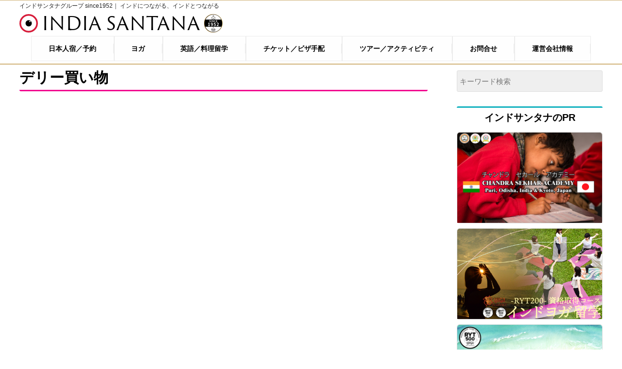

--- FILE ---
content_type: text/html; charset=UTF-8
request_url: https://indiasantana.net/tag/%E3%83%87%E3%83%AA%E3%83%BC%E8%B2%B7%E3%81%84%E7%89%A9/
body_size: 10633
content:
<!doctype html>
<html lang="ja">

<head>
	<meta charset="UTF-8">
			<title>デリー買い物 | インドサンタナ</title>
		<meta name="description" content="">
		<meta name="viewport" content="width=device-width, initial-scale=1.0">
	<link rel="shortcut icon" href="https://indiasantana.net/wp-content/themes/indiasantana/images/ist.ico">
	<!-- JQuery CDN -->
	<script src="https://ajax.googleapis.com/ajax/libs/jquery/1.12.4/jquery.min.js"></script>
	<!-- drawer ハンバーガーメニュー -->
	<script src="https://cdnjs.cloudflare.com/ajax/libs/iScroll/5.2.0/iscroll.min.js"></script>
	<script src="https://cdnjs.cloudflare.com/ajax/libs/twitter-bootstrap/3.3.7/js/bootstrap.min.js"></script>
	<script src="https://cdnjs.cloudflare.com/ajax/libs/drawer/3.2.2/js/drawer.min.js"></script>
	<link rel="stylesheet" href="https://indiasantana.net/wp-content/themes/indiasantana/css/drawer.css">
	<!-- slickスライダー -->
	<script src="https://indiasantana.net/wp-content/themes/indiasantana/js/slick.min.js"></script>
	<link rel="stylesheet" href="https://indiasantana.net/wp-content/themes/indiasantana/css/slick.css?201904191758" media="screen">
	<link rel="stylesheet" href="https://indiasantana.net/wp-content/themes/indiasantana/css/slick-theme.css" media="screen">
	<!--common.js-->
	<script src="https://indiasantana.net/wp-content/themes/indiasantana/js/common.js?202002070232"></script>
	<!-- 通常のCSSー -->
	<link rel="stylesheet" href="https://indiasantana.net/wp-content/themes/indiasantana/style.css?202104122023">
	<link rel="stylesheet" href="https://use.fontawesome.com/releases/v5.8.1/css/all.css" integrity="sha384-50oBUHEmvpQ+1lW4y57PTFmhCaXp0ML5d60M1M7uH2+nqUivzIebhndOJK28anvf" crossorigin="anonymous">
	<!-- Google Tag Manager -->
<script>(function(w,d,s,l,i){w[l]=w[l]||[];w[l].push({'gtm.start':
new Date().getTime(),event:'gtm.js'});var f=d.getElementsByTagName(s)[0],
j=d.createElement(s),dl=l!='dataLayer'?'&l='+l:'';j.async=true;j.src=
'https://www.googletagmanager.com/gtm.js?id='+i+dl;f.parentNode.insertBefore(j,f);
})(window,document,'script','dataLayer','GTM-M9WKT38K');</script>
<!-- End Google Tag Manager -->
	<!-- Google Analytics -->
	<!-- <script>
		(function(i, s, o, g, r, a, m) {
			i['GoogleAnalyticsObject'] = r;
			i[r] = i[r] || function() {
				(i[r].q = i[r].q || []).push(arguments)
			}, i[r].l = 1 * new Date();
			a = s.createElement(o),
				m = s.getElementsByTagName(o)[0];
			a.async = 1;
			a.src = g;
			m.parentNode.insertBefore(a, m)
		})(window, document, 'script', 'https://www.google-analytics.com/analytics.js', 'ga');

		ga('create', 'UA-13134403-1', 'auto');
		ga('send', 'pageview');
	</script> -->
	<!-- End Google Analytics -->
	<!-- Global site tag (gtag.js) - Google Ads: 941422208 -->
	<script async src="https://www.googletagmanager.com/gtag/js?id=AW-941422208"></script>
	<script>
		window.dataLayer = window.dataLayer || [];

		function gtag() {
			dataLayer.push(arguments);
		}
		gtag('js', new Date());

		gtag('config', 'AW-941422208');
	</script>
	<!-- End Global site tag -->
		<script>
		// Contact Form 7 Submission
		document.addEventListener('wpcf7mailsent', function(event) {
			if ('30186' == event.detail.contactFormId) {
				ga('send', 'event', 'お申し込み', 'submit', '京都RYT200');
			} else if ('4851' == event.detail.contactFormId) {
				ga('send', 'event', 'お申し込み', 'submit', 'インドヨガRYT200');
			}
		}, false);
	</script>
	<!-- Facebook Pixel Code -->
	<script>
		! function(f, b, e, v, n, t, s) {
			if (f.fbq) return;
			n = f.fbq = function() {
				n.callMethod ?
					n.callMethod.apply(n, arguments) : n.queue.push(arguments)
			};
			if (!f._fbq) f._fbq = n;
			n.push = n;
			n.loaded = !0;
			n.version = '2.0';
			n.queue = [];
			t = b.createElement(e);
			t.async = !0;
			t.src = v;
			s = b.getElementsByTagName(e)[0];
			s.parentNode.insertBefore(t, s)
		}(window, document, 'script',
			'https://connect.facebook.net/en_US/fbevents.js');
		fbq('init', '456864831397716');
		fbq('track', 'PageView');
	</script>
	<noscript><img height="1" width="1" style="display:none"
			src="https://www.facebook.com/tr?id=456864831397716&ev=PageView&noscript=1" /></noscript>
	<!-- End Facebook Pixel Code -->
	<!-- YubinBango -->
	<script src="https://yubinbango.github.io/yubinbango/yubinbango.js" charset="UTF-8"></script>
	<!-- End YubinBango -->
	<meta name='robots' content='max-image-preview:large' />
	<style>img:is([sizes="auto" i], [sizes^="auto," i]) { contain-intrinsic-size: 3000px 1500px }</style>
	<link rel="alternate" type="application/rss+xml" title="インドサンタナ &raquo; デリー買い物 タグのフィード" href="https://indiasantana.net/tag/%e3%83%87%e3%83%aa%e3%83%bc%e8%b2%b7%e3%81%84%e7%89%a9/feed/" />
<script type="text/javascript">
/* <![CDATA[ */
window._wpemojiSettings = {"baseUrl":"https:\/\/s.w.org\/images\/core\/emoji\/15.0.3\/72x72\/","ext":".png","svgUrl":"https:\/\/s.w.org\/images\/core\/emoji\/15.0.3\/svg\/","svgExt":".svg","source":{"concatemoji":"https:\/\/indiasantana.net\/wp-includes\/js\/wp-emoji-release.min.js?ver=6.7.4"}};
/*! This file is auto-generated */
!function(i,n){var o,s,e;function c(e){try{var t={supportTests:e,timestamp:(new Date).valueOf()};sessionStorage.setItem(o,JSON.stringify(t))}catch(e){}}function p(e,t,n){e.clearRect(0,0,e.canvas.width,e.canvas.height),e.fillText(t,0,0);var t=new Uint32Array(e.getImageData(0,0,e.canvas.width,e.canvas.height).data),r=(e.clearRect(0,0,e.canvas.width,e.canvas.height),e.fillText(n,0,0),new Uint32Array(e.getImageData(0,0,e.canvas.width,e.canvas.height).data));return t.every(function(e,t){return e===r[t]})}function u(e,t,n){switch(t){case"flag":return n(e,"\ud83c\udff3\ufe0f\u200d\u26a7\ufe0f","\ud83c\udff3\ufe0f\u200b\u26a7\ufe0f")?!1:!n(e,"\ud83c\uddfa\ud83c\uddf3","\ud83c\uddfa\u200b\ud83c\uddf3")&&!n(e,"\ud83c\udff4\udb40\udc67\udb40\udc62\udb40\udc65\udb40\udc6e\udb40\udc67\udb40\udc7f","\ud83c\udff4\u200b\udb40\udc67\u200b\udb40\udc62\u200b\udb40\udc65\u200b\udb40\udc6e\u200b\udb40\udc67\u200b\udb40\udc7f");case"emoji":return!n(e,"\ud83d\udc26\u200d\u2b1b","\ud83d\udc26\u200b\u2b1b")}return!1}function f(e,t,n){var r="undefined"!=typeof WorkerGlobalScope&&self instanceof WorkerGlobalScope?new OffscreenCanvas(300,150):i.createElement("canvas"),a=r.getContext("2d",{willReadFrequently:!0}),o=(a.textBaseline="top",a.font="600 32px Arial",{});return e.forEach(function(e){o[e]=t(a,e,n)}),o}function t(e){var t=i.createElement("script");t.src=e,t.defer=!0,i.head.appendChild(t)}"undefined"!=typeof Promise&&(o="wpEmojiSettingsSupports",s=["flag","emoji"],n.supports={everything:!0,everythingExceptFlag:!0},e=new Promise(function(e){i.addEventListener("DOMContentLoaded",e,{once:!0})}),new Promise(function(t){var n=function(){try{var e=JSON.parse(sessionStorage.getItem(o));if("object"==typeof e&&"number"==typeof e.timestamp&&(new Date).valueOf()<e.timestamp+604800&&"object"==typeof e.supportTests)return e.supportTests}catch(e){}return null}();if(!n){if("undefined"!=typeof Worker&&"undefined"!=typeof OffscreenCanvas&&"undefined"!=typeof URL&&URL.createObjectURL&&"undefined"!=typeof Blob)try{var e="postMessage("+f.toString()+"("+[JSON.stringify(s),u.toString(),p.toString()].join(",")+"));",r=new Blob([e],{type:"text/javascript"}),a=new Worker(URL.createObjectURL(r),{name:"wpTestEmojiSupports"});return void(a.onmessage=function(e){c(n=e.data),a.terminate(),t(n)})}catch(e){}c(n=f(s,u,p))}t(n)}).then(function(e){for(var t in e)n.supports[t]=e[t],n.supports.everything=n.supports.everything&&n.supports[t],"flag"!==t&&(n.supports.everythingExceptFlag=n.supports.everythingExceptFlag&&n.supports[t]);n.supports.everythingExceptFlag=n.supports.everythingExceptFlag&&!n.supports.flag,n.DOMReady=!1,n.readyCallback=function(){n.DOMReady=!0}}).then(function(){return e}).then(function(){var e;n.supports.everything||(n.readyCallback(),(e=n.source||{}).concatemoji?t(e.concatemoji):e.wpemoji&&e.twemoji&&(t(e.twemoji),t(e.wpemoji)))}))}((window,document),window._wpemojiSettings);
/* ]]> */
</script>
<link rel='stylesheet' id='sbi_styles-css' href='https://indiasantana.net/wp-content/plugins/instagram-feed/css/sbi-styles.min.css?ver=6.6.1' type='text/css' media='all' />
<style id='wp-emoji-styles-inline-css' type='text/css'>

	img.wp-smiley, img.emoji {
		display: inline !important;
		border: none !important;
		box-shadow: none !important;
		height: 1em !important;
		width: 1em !important;
		margin: 0 0.07em !important;
		vertical-align: -0.1em !important;
		background: none !important;
		padding: 0 !important;
	}
</style>
<link rel='stylesheet' id='wp-block-library-css' href='https://indiasantana.net/wp-includes/css/dist/block-library/style.min.css?ver=6.7.4' type='text/css' media='all' />
<style id='classic-theme-styles-inline-css' type='text/css'>
/*! This file is auto-generated */
.wp-block-button__link{color:#fff;background-color:#32373c;border-radius:9999px;box-shadow:none;text-decoration:none;padding:calc(.667em + 2px) calc(1.333em + 2px);font-size:1.125em}.wp-block-file__button{background:#32373c;color:#fff;text-decoration:none}
</style>
<style id='global-styles-inline-css' type='text/css'>
:root{--wp--preset--aspect-ratio--square: 1;--wp--preset--aspect-ratio--4-3: 4/3;--wp--preset--aspect-ratio--3-4: 3/4;--wp--preset--aspect-ratio--3-2: 3/2;--wp--preset--aspect-ratio--2-3: 2/3;--wp--preset--aspect-ratio--16-9: 16/9;--wp--preset--aspect-ratio--9-16: 9/16;--wp--preset--color--black: #000000;--wp--preset--color--cyan-bluish-gray: #abb8c3;--wp--preset--color--white: #ffffff;--wp--preset--color--pale-pink: #f78da7;--wp--preset--color--vivid-red: #cf2e2e;--wp--preset--color--luminous-vivid-orange: #ff6900;--wp--preset--color--luminous-vivid-amber: #fcb900;--wp--preset--color--light-green-cyan: #7bdcb5;--wp--preset--color--vivid-green-cyan: #00d084;--wp--preset--color--pale-cyan-blue: #8ed1fc;--wp--preset--color--vivid-cyan-blue: #0693e3;--wp--preset--color--vivid-purple: #9b51e0;--wp--preset--gradient--vivid-cyan-blue-to-vivid-purple: linear-gradient(135deg,rgba(6,147,227,1) 0%,rgb(155,81,224) 100%);--wp--preset--gradient--light-green-cyan-to-vivid-green-cyan: linear-gradient(135deg,rgb(122,220,180) 0%,rgb(0,208,130) 100%);--wp--preset--gradient--luminous-vivid-amber-to-luminous-vivid-orange: linear-gradient(135deg,rgba(252,185,0,1) 0%,rgba(255,105,0,1) 100%);--wp--preset--gradient--luminous-vivid-orange-to-vivid-red: linear-gradient(135deg,rgba(255,105,0,1) 0%,rgb(207,46,46) 100%);--wp--preset--gradient--very-light-gray-to-cyan-bluish-gray: linear-gradient(135deg,rgb(238,238,238) 0%,rgb(169,184,195) 100%);--wp--preset--gradient--cool-to-warm-spectrum: linear-gradient(135deg,rgb(74,234,220) 0%,rgb(151,120,209) 20%,rgb(207,42,186) 40%,rgb(238,44,130) 60%,rgb(251,105,98) 80%,rgb(254,248,76) 100%);--wp--preset--gradient--blush-light-purple: linear-gradient(135deg,rgb(255,206,236) 0%,rgb(152,150,240) 100%);--wp--preset--gradient--blush-bordeaux: linear-gradient(135deg,rgb(254,205,165) 0%,rgb(254,45,45) 50%,rgb(107,0,62) 100%);--wp--preset--gradient--luminous-dusk: linear-gradient(135deg,rgb(255,203,112) 0%,rgb(199,81,192) 50%,rgb(65,88,208) 100%);--wp--preset--gradient--pale-ocean: linear-gradient(135deg,rgb(255,245,203) 0%,rgb(182,227,212) 50%,rgb(51,167,181) 100%);--wp--preset--gradient--electric-grass: linear-gradient(135deg,rgb(202,248,128) 0%,rgb(113,206,126) 100%);--wp--preset--gradient--midnight: linear-gradient(135deg,rgb(2,3,129) 0%,rgb(40,116,252) 100%);--wp--preset--font-size--small: 13px;--wp--preset--font-size--medium: 20px;--wp--preset--font-size--large: 36px;--wp--preset--font-size--x-large: 42px;--wp--preset--spacing--20: 0.44rem;--wp--preset--spacing--30: 0.67rem;--wp--preset--spacing--40: 1rem;--wp--preset--spacing--50: 1.5rem;--wp--preset--spacing--60: 2.25rem;--wp--preset--spacing--70: 3.38rem;--wp--preset--spacing--80: 5.06rem;--wp--preset--shadow--natural: 6px 6px 9px rgba(0, 0, 0, 0.2);--wp--preset--shadow--deep: 12px 12px 50px rgba(0, 0, 0, 0.4);--wp--preset--shadow--sharp: 6px 6px 0px rgba(0, 0, 0, 0.2);--wp--preset--shadow--outlined: 6px 6px 0px -3px rgba(255, 255, 255, 1), 6px 6px rgba(0, 0, 0, 1);--wp--preset--shadow--crisp: 6px 6px 0px rgba(0, 0, 0, 1);}:where(.is-layout-flex){gap: 0.5em;}:where(.is-layout-grid){gap: 0.5em;}body .is-layout-flex{display: flex;}.is-layout-flex{flex-wrap: wrap;align-items: center;}.is-layout-flex > :is(*, div){margin: 0;}body .is-layout-grid{display: grid;}.is-layout-grid > :is(*, div){margin: 0;}:where(.wp-block-columns.is-layout-flex){gap: 2em;}:where(.wp-block-columns.is-layout-grid){gap: 2em;}:where(.wp-block-post-template.is-layout-flex){gap: 1.25em;}:where(.wp-block-post-template.is-layout-grid){gap: 1.25em;}.has-black-color{color: var(--wp--preset--color--black) !important;}.has-cyan-bluish-gray-color{color: var(--wp--preset--color--cyan-bluish-gray) !important;}.has-white-color{color: var(--wp--preset--color--white) !important;}.has-pale-pink-color{color: var(--wp--preset--color--pale-pink) !important;}.has-vivid-red-color{color: var(--wp--preset--color--vivid-red) !important;}.has-luminous-vivid-orange-color{color: var(--wp--preset--color--luminous-vivid-orange) !important;}.has-luminous-vivid-amber-color{color: var(--wp--preset--color--luminous-vivid-amber) !important;}.has-light-green-cyan-color{color: var(--wp--preset--color--light-green-cyan) !important;}.has-vivid-green-cyan-color{color: var(--wp--preset--color--vivid-green-cyan) !important;}.has-pale-cyan-blue-color{color: var(--wp--preset--color--pale-cyan-blue) !important;}.has-vivid-cyan-blue-color{color: var(--wp--preset--color--vivid-cyan-blue) !important;}.has-vivid-purple-color{color: var(--wp--preset--color--vivid-purple) !important;}.has-black-background-color{background-color: var(--wp--preset--color--black) !important;}.has-cyan-bluish-gray-background-color{background-color: var(--wp--preset--color--cyan-bluish-gray) !important;}.has-white-background-color{background-color: var(--wp--preset--color--white) !important;}.has-pale-pink-background-color{background-color: var(--wp--preset--color--pale-pink) !important;}.has-vivid-red-background-color{background-color: var(--wp--preset--color--vivid-red) !important;}.has-luminous-vivid-orange-background-color{background-color: var(--wp--preset--color--luminous-vivid-orange) !important;}.has-luminous-vivid-amber-background-color{background-color: var(--wp--preset--color--luminous-vivid-amber) !important;}.has-light-green-cyan-background-color{background-color: var(--wp--preset--color--light-green-cyan) !important;}.has-vivid-green-cyan-background-color{background-color: var(--wp--preset--color--vivid-green-cyan) !important;}.has-pale-cyan-blue-background-color{background-color: var(--wp--preset--color--pale-cyan-blue) !important;}.has-vivid-cyan-blue-background-color{background-color: var(--wp--preset--color--vivid-cyan-blue) !important;}.has-vivid-purple-background-color{background-color: var(--wp--preset--color--vivid-purple) !important;}.has-black-border-color{border-color: var(--wp--preset--color--black) !important;}.has-cyan-bluish-gray-border-color{border-color: var(--wp--preset--color--cyan-bluish-gray) !important;}.has-white-border-color{border-color: var(--wp--preset--color--white) !important;}.has-pale-pink-border-color{border-color: var(--wp--preset--color--pale-pink) !important;}.has-vivid-red-border-color{border-color: var(--wp--preset--color--vivid-red) !important;}.has-luminous-vivid-orange-border-color{border-color: var(--wp--preset--color--luminous-vivid-orange) !important;}.has-luminous-vivid-amber-border-color{border-color: var(--wp--preset--color--luminous-vivid-amber) !important;}.has-light-green-cyan-border-color{border-color: var(--wp--preset--color--light-green-cyan) !important;}.has-vivid-green-cyan-border-color{border-color: var(--wp--preset--color--vivid-green-cyan) !important;}.has-pale-cyan-blue-border-color{border-color: var(--wp--preset--color--pale-cyan-blue) !important;}.has-vivid-cyan-blue-border-color{border-color: var(--wp--preset--color--vivid-cyan-blue) !important;}.has-vivid-purple-border-color{border-color: var(--wp--preset--color--vivid-purple) !important;}.has-vivid-cyan-blue-to-vivid-purple-gradient-background{background: var(--wp--preset--gradient--vivid-cyan-blue-to-vivid-purple) !important;}.has-light-green-cyan-to-vivid-green-cyan-gradient-background{background: var(--wp--preset--gradient--light-green-cyan-to-vivid-green-cyan) !important;}.has-luminous-vivid-amber-to-luminous-vivid-orange-gradient-background{background: var(--wp--preset--gradient--luminous-vivid-amber-to-luminous-vivid-orange) !important;}.has-luminous-vivid-orange-to-vivid-red-gradient-background{background: var(--wp--preset--gradient--luminous-vivid-orange-to-vivid-red) !important;}.has-very-light-gray-to-cyan-bluish-gray-gradient-background{background: var(--wp--preset--gradient--very-light-gray-to-cyan-bluish-gray) !important;}.has-cool-to-warm-spectrum-gradient-background{background: var(--wp--preset--gradient--cool-to-warm-spectrum) !important;}.has-blush-light-purple-gradient-background{background: var(--wp--preset--gradient--blush-light-purple) !important;}.has-blush-bordeaux-gradient-background{background: var(--wp--preset--gradient--blush-bordeaux) !important;}.has-luminous-dusk-gradient-background{background: var(--wp--preset--gradient--luminous-dusk) !important;}.has-pale-ocean-gradient-background{background: var(--wp--preset--gradient--pale-ocean) !important;}.has-electric-grass-gradient-background{background: var(--wp--preset--gradient--electric-grass) !important;}.has-midnight-gradient-background{background: var(--wp--preset--gradient--midnight) !important;}.has-small-font-size{font-size: var(--wp--preset--font-size--small) !important;}.has-medium-font-size{font-size: var(--wp--preset--font-size--medium) !important;}.has-large-font-size{font-size: var(--wp--preset--font-size--large) !important;}.has-x-large-font-size{font-size: var(--wp--preset--font-size--x-large) !important;}
:where(.wp-block-post-template.is-layout-flex){gap: 1.25em;}:where(.wp-block-post-template.is-layout-grid){gap: 1.25em;}
:where(.wp-block-columns.is-layout-flex){gap: 2em;}:where(.wp-block-columns.is-layout-grid){gap: 2em;}
:root :where(.wp-block-pullquote){font-size: 1.5em;line-height: 1.6;}
</style>
<link rel='stylesheet' id='contact-form-7-css' href='https://indiasantana.net/wp-content/plugins/contact-form-7/includes/css/styles.css?ver=6.0.6' type='text/css' media='all' />
<link rel='stylesheet' id='jquery-ui-smoothness-css' href='https://indiasantana.net/wp-content/plugins/contact-form-7/includes/js/jquery-ui/themes/smoothness/jquery-ui.min.css?ver=1.12.1' type='text/css' media='screen' />
<script type="text/javascript" src="https://indiasantana.net/wp-includes/js/jquery/jquery.min.js?ver=3.7.1" id="jquery-core-js"></script>
<script type="text/javascript" src="https://indiasantana.net/wp-includes/js/jquery/jquery-migrate.min.js?ver=3.4.1" id="jquery-migrate-js"></script>
<link rel="https://api.w.org/" href="https://indiasantana.net/wp-json/" /><link rel="alternate" title="JSON" type="application/json" href="https://indiasantana.net/wp-json/wp/v2/tags/368" /><link rel="EditURI" type="application/rsd+xml" title="RSD" href="https://indiasantana.net/xmlrpc.php?rsd" />
<meta name="generator" content="WordPress 6.7.4" />
</head>

<body class="drawer drawer--right drawer--navbarTopGutter">
	<!-- Google Tag Manager (noscript) -->
<noscript><iframe src="https://www.googletagmanager.com/ns.html?id=GTM-M9WKT38K"
height="0" width="0" style="display:none;visibility:hidden"></iframe></noscript>
<!-- End Google Tag Manager (noscript) -->
	<!-- facebookピクセル -->
	<script>
		insert_event_code_here;
	</script>
	<!-- facebookピクセル終了 -->
	<!-- facebookページプラグイン用のSDK -->
	<div id="fb-root"></div>
	<script>
		(function(d, s, id) {
			var js, fjs = d.getElementsByTagName(s)[0];
			if (d.getElementById(id)) return;
			js = d.createElement(s);
			js.id = id;
			js.src = 'https://connect.facebook.net/ja_JP/sdk.js#xfbml=1&version=v2.11';
			fjs.parentNode.insertBefore(js, fjs);
		}(document, 'script', 'facebook-jssdk'));
	</script>
	<!-- facebookページプラグイン用のSDK終了 -->

	<header class="drawer-navbar drawer-navbar--fixed" role="banner">
		<div class="container drawer-container">
			<div class="nav_flex">
				<div class="nav_flex_box1">
					<h1>
						<span class="logo_sup">インドサンタナグループ since1952｜ インドにつながる、インドとつながる</span>
						<span>
							<a href="https://indiasantana.net">
								<span><img src="https://indiasantana.net/wp-content/themes/indiasantana/images/logo.svg" alt="インドサンタナグループ"></span>
								<span class="logo_en">INDIA SANTANA</span>
							</a>
							<img src="https://indiasantana.net/wp-content/themes/indiasantana/images/img/since_logo.png" alt="since1952" width="40">
						</span>

					</h1>
				</div>

				<div class="nav_flex_box2">

					<!-- ハンバーガーボタン -->
					<div class="drawer-navbar-header">
						<button type="button" class="drawer-toggle drawer-hamburger">
							<span class="sr-only">toggle navigation</span>
							<span class="drawer-hamburger-icon"></span>
						</button>
					</div>

					<nav class="drawer-nav" role="navigation">
						<ul class="main_nav drawer-menu drawer-menu--right">
							<!-- <li><a href="https://indiasantana.net/category/stay/" class="drawer-menu-item"><span class="prefix_india">インドに </span>泊まる</a></li>
						<li><a href="https://indiasantana.net/category/trip/" class="drawer-menu-item"><span class="prefix_india">インドを </span>旅する</a></li>
						<li><a href="https://indiasantana.net/category/sight-seeing/" class="drawer-menu-item"><span class="prefix_india">インドで </span>観光する</a></li>
						<li><a href="https://indiasantana.net/category/study/" class="drawer-menu-item"><span class="prefix_india">インドに </span>学ぶ</a></li>
						<li><a href="https://indiasantana.net/category/eat/" class="drawer-menu-item"><span class="prefix_india">インドを </span>食す</a></li>
						<li><a href="https://indiasantana.net/category/buy/" class="drawer-menu-item"><span class="prefix_india">インドで </span>買う</a></li>
						<li><a href="https://indiasantana.net/category/music/" class="drawer-menu-item"><span class="prefix_india">インドを </span>奏でる</a></li>
						<li><a href="https://indiasantana.net/category/work/" class="drawer-menu-item"><span class="prefix_india">インドで </span>働く</a></li>
						<li><a href="https://indiasantana.net/category/laugh/" class="drawer-menu-item"><span class="prefix_india">インドで </span>笑う</a></li>
						<li><a href="https://indiasantana.net/category/meet/" class="drawer-menu-item"><span class="prefix_india">インドに </span>出会う</a></li>
						<li><a href="https://indiasantana.net/category/enjoy/" class="drawer-menu-item"><span class="prefix_india">インドを </span>遊ぶ</a></li> -->
							<li class="main_nav_gh drawer-dropdown">
								<a href="" class="drawer-menu-item" data-target="#" data-toggle="dropdown" role="button" aria-expanded="false"><span class="drawer-caret"></span>日本人宿／予約
</a>
								<ul class="drawer-dropdown-menu">
									<li><a class="drawer-dropdown-menu-item" href="https://indiasantana.net/lodge/">サンタナロッジ</a></li>
									<!-- <li><a class="drawer-dropdown-menu-item" href="https://indiasantana.net/hotel/">ホテルサンタナ</a></li> -->
									<!-- <li><a class="drawer-dropdown-menu-item" href="https://indiasantana.net/kolkata/">サンタナコルカタ</a></li> -->
									<li><a class="drawer-dropdown-menu-item" href="https://indiasantana.net/delhi/">サンタナデリー</a></li>
									<li><a class="drawer-dropdown-menu-item" href="https://indiasantana.net/varanasi/">サンタナバラナシ</a></li>
									<li><a class="drawer-dropdown-menu-item" href="https://indiasantana.net/kyoto/">サンタナ京都</a></li>
									<!-- <li><a class="drawer-dropdown-menu-item" href="https://www.booking.com/hotel/jp/santana-guest-house-osaka.ja.html" target="_blank" rel="noopener noreferrer">サンタナ大阪</a></li> -->
									<!-- <li><a class="drawer-dropdown-menu-item" href="https://indiasantana.net/staff-wanted/">インドでボランティア</a></li> -->
								</ul>
							</li>
							<li class="main_nav_st drawer-dropdown">
								<a href="" class="drawer-menu-item" data-target="#" data-toggle="dropdown" role="button" aria-expanded="false"><span class="drawer-caret"></span>ヨガ</a>
								<ul class="drawer-dropdown-menu">
									<li><a class="drawer-dropdown-menu-item" href="https://indiasantana.net/travel/yoga/">インドヨガ留学RYT200</a></li>
									<li><a class="drawer-dropdown-menu-item" href="https://indiasantana.net/travel/yoga-ryt300/">インドヨガ留学RYT300</a></li>
									<!-- <li><a class="drawer-dropdown-menu-item" href="https://indiasantana.net/maternityyoga-rpyt85/">マタニティヨガ-RPYT85-</a></li> -->
								</ul>
							</li>
							<li class="main_nav_st drawer-dropdown">
								<a href="" class="drawer-menu-item" data-target="#" data-toggle="dropdown" role="button" aria-expanded="false"><span class="drawer-caret"></span>英語／料理留学</a>
								<ul class="drawer-dropdown-menu">
									<li><a class="drawer-dropdown-menu-item" href="https://indiasantana.net/ryuugaku/">英語／料理留学一覧</a></li>
								</ul>
							</li>
							<li class="main_nav_st drawer-dropdown">
								<a href="" class="drawer-menu-item" data-target="#" data-toggle="dropdown" role="button" aria-expanded="false"><span class="drawer-caret"></span>ツアー／アクティビティ</a>
								<ul class="drawer-dropdown-menu">
									<li><a class="drawer-dropdown-menu-item" href="https://indiasantana.net/local_tour/">ツアー／アクティビティ一覧</a></li>
								</ul>
							</li>
							<li>
								<ul class="sub_nav">
									<li><a href="https://indiasantana.net/tickets-visa/" class="drawer-menu-item"><i class="fas fa-ticket-alt"></i>チケット／ビザ手配</a></li>
									<!-- <li><a href="about.html" class="drawer-menu-item"><i class="icon-group"></i>サンタナ案内</a></li> -->
									<li><a href="https://indiasantana.net/access/" class="drawer-menu-item"><i class="icon-location"></i>運営会社情報</a></li>
									<li><a href="https://indiasantana.net/contact/" class="drawer-menu-item"><i class="icon-chat"></i>お問い合わせ</a></li>
								</ul>
							</li>
						</ul>
					</nav>
				</div>
			</div>
		</div>
		<div class="header_nav02">
			<ul>
				<li><a href="https://indiasantana.net/gusthouse_list/">日本人宿／予約</a></li>
				<li><a href="https://indiasantana.net/yoga_list/">ヨガ</a></li>
				<li><a href="https://indiasantana.net/ryuugaku/">英語／料理留学</a></li>
				<li><a href="https://indiasantana.net/tickets-visa/">チケット／ビザ手配</a></li>
				<li><a href="https://indiasantana.net/local_tour/">ツアー／アクティビティ</a></li>
				<li><a href="https://indiasantana.net/contact/">お問合せ</a></li>
				<li><a href="https://indiasantana.net/access/">運営会社情報</a></li>
			</ul>
		</div>
	</header>
<div class="container">
<div class="wrap_box">
	<div class="main_box">
		<main>
			<section>
				<h1 class="h1_pink">デリー買い物</h1>
				<div class="main_summary_wrap">
				</div>
			</section>
		</main>
		<section><!-- オススメ記事 -->
			<article></article>
			<article></article>
		</section>
	</div>

	<div class="right_box"><!-- サイドバー -->
		<aside>
			<form method="get" class="searchform" action="https://indiasantana.net/">
	<div>
		<label>検索：</label>
		<input type="text" placeholder="キーワード検索" name="s" class="searchfield" value="" />
		<input type="submit" value="検索" alt="検索" title="検索" class="searchsubmit" />
	</div>
</form>		</aside>

	<aside>
		<h1>インドサンタナのPR</h1>
		<div class="right_summary_wrap">
		<article class="side_travel_pr">
				<a href="http://www.chandrasekharacademy.com/" target="_blank" rel="noopener noreferrer" class="right_summary_box">
					<img src="https://indiasantana.net/wp-content/uploads/2021/03/csaisk-bnr02.jpg" alt="" class="side_travel_pr_img">
				</a>
			</article>
			<article class="side_travel_pr">
				<a href="https://indiasantana.net/travel/yoga/" class="right_summary_box">
					<img src="https://indiasantana.net/wp-content/uploads/2020/02/sbnr02-yoga-ryt200-960-600.jpg" alt="" class="side_travel_pr_img">
				</a>
			</article>
			<article class="side_travel_pr">
				<a href="https://indiasantana.net/travel/yoga-ryt300/" class="right_summary_box">
					<img src="https://indiasantana.net/wp-content/uploads/2022/03/bnr-yoga-ryt300-220311.jpg" alt="" class="side_travel_pr_img">
				</a>
			</article>
			<!-- <article class="side_travel_pr">
				<a href="https://indiasantana.net/maternityyoga-rpyt85/" class="right_summary_box">
					<img src="https://indiasantana.net/wp-content/uploads/2022/05/S__56483848-e1653549760825.jpg" alt="" class="side_travel_pr_img">
				</a>
			</article> -->
			<article class="side_travel_pr">
				<a href="https://indiasantana.net/travel/ticket/" class="right_summary_box">
					<img src="https://indiasantana.net/wp-content/themes/indiasantana/images/img/ticket_bannar.png"  alt="" class="side_travel_pr_img">
				</a>
			</article>

<!--			<article class="side_travel_pr">
				<a href="https://www.facebook.com/watch/santanaguesthouses/688027958654559//" target="_blank" rel="noopener noreferrer" class="right_summary_box">
					<img src="https://indiasantana.net/wp-content/uploads/2020/06/radio_india_santana_bnr01.jpg" alt="" class="side_travel_pr_img">
				</a>
			</article> -->
		</div>

<!-- <aside>
<h1>YouTube　サンタナTV！</h1>
<div class="youtube"><iframe width="560" height="315" src="https://www.youtube.com/embed/videoseries?list=UUsEddr-NrzA4SDxDMBGK2sQ" frameborder="0" allow="accelerometer; autoplay; encrypted-media; gyroscope; picture-in-picture" allowfullscreen></iframe></div>
</aside> -->
<!-- <aside>
<h1>インドヨガbyサンタナ</h1>
<div class="youtube"><iframe width="560" height="315" src="https://www.youtube.com/embed/videoseries?list=UU265qR1HJFJHHu_TUBLsASQ" frameborder="0" allow="accelerometer; autoplay; encrypted-media; gyroscope; picture-in-picture" allowfullscreen></iframe></div>
</aside> -->

<aside>
<h1>インドのサンタナ</h1>
<a href="https://indiasantana.net/lodge/" class="right_summary_box">
<img src="https://indiasantana.net/wp-content/themes/indiasantana/images/img/santana_gesthouse_sidebannar_puri.png"  alt="日本人宿プリー" class="side_travel_pr_img" style="border:1px solid #000;">
</a>
<br>
<a href="https://indiasantana.net/delhi/" class="right_summary_box">
<img src="https://indiasantana.net/wp-content/themes/indiasantana/images/img/santana_gesthouse_sidebannar_dhle.png"  alt="日本人宿デリー" class="side_travel_pr_img" style="border:1px solid #000;">
</a>
<br>
<a href="https://indiasantana.net/varanasi/" class="right_summary_box">
<img src="https://indiasantana.net/wp-content/themes/indiasantana/images/img/santana_gesthouse_sidebannar_varanasi.png"  alt="日本人宿バラナシ" class="side_travel_pr_img" style="border:1px solid #000;">
</a>
<br>
<h1>日本のサンタナ</h1>
<a href="https://indiasantana.net/kyoto/" class="right_summary_box">
<img src="https://indiasantana.net/wp-content/themes/indiasantana/images/img/santana_gesthouse_sidebannar_kyoto.png"  alt="サンタナ京都・大阪" class="side_travel_pr_img" style="border:1px solid #000;">
</a>
</aside>

<aside>
<h1>厚生労働省検疫所 「FORTH」</h1>
<a href="https://www.forth.go.jp/destinations/country/india.html" class="right_summary_box">
<img src="https://indiasantana.net/wp-content/themes/indiasantana/images/img/side-bannar03.jpg"  alt="T厚生労働省検疫所 「FORTH」" class="side_travel_pr_img" style="border:1px solid #000;">
</a>
<br>
</aside>
<aside>
<h1>サンタナおすすめのゲストハウス</h1>
<a href="https://www.tokyo-guesthouse.com/index-ja.html" class="right_summary_box">
		<img src="https://indiasantana.net/wp-content/themes/indiasantana/images/img/side-bannar01.jpg"  alt="TenTen
Guesthouse" class="side_travel_pr_img">
</a>
<br>
<br>
<a href="https://docs.google.com/forms/d/e/1FAIpQLSf6qv6WSWDjBPHFLJNtydT8fpOGXQsQz6O24pG7ZXRUddfQKw/viewform" class="right_summary_box">
		<img src="https://indiasantana.net/wp-content/themes/indiasantana/images/img/side-bannar02.jpg"  alt="TenTen
Guesthouse" class="side_travel_pr_img">
</a>
<aside>


<!-- <aside class="tag">
<h1>人気のキーワード</h1>
<ul>
<li><a href="https://indiasantana.net/tag/%e3%82%a4%e3%83%b3%e3%83%89/">インド (348)</a></li><li><a href="https://indiasantana.net/tag/puri/">プリー (215)</a></li><li><a href="https://indiasantana.net/tag/%e3%83%a8%e3%82%ac/">ヨガ (194)</a></li><li><a href="https://indiasantana.net/tag/%e3%82%b5%e3%83%b3%e3%82%bf%e3%83%8a/">サンタナ (155)</a></li><li><a href="https://indiasantana.net/tag/%e3%82%a4%e3%83%b3%e3%83%89%e3%81%a7%e3%83%a8%e3%82%ac/">インドでヨガ (119)</a></li><li><a href="https://indiasantana.net/tag/%e3%82%a4%e3%83%b3%e3%83%89%e3%83%a8%e3%82%ac%e7%95%99%e5%ad%a6/">インドヨガ留学 (113)</a></li><li><a href="https://indiasantana.net/tag/%e3%82%a4%e3%83%b3%e3%83%89%e3%81%a7%e4%ba%ba%e7%94%9f%e8%a6%b3%e3%81%8c%e5%a4%89%e3%82%8f%e3%82%8b%ef%bc%81%ef%bc%9f/">インドで人生観が変わる！？ (104)</a></li><li><a href="https://indiasantana.net/tag/ryt200/">RYT200 (96)</a></li><li><a href="https://indiasantana.net/tag/%e3%82%a4%e3%83%b3%e3%83%89%e3%81%ae%e9%9d%a2%e7%99%bd%e3%81%95/">インドの面白さ (93)</a></li><li><a href="https://indiasantana.net/tag/india/">india (90)</a></li><li><a href="https://indiasantana.net/tag/yoga/">yoga (82)</a></li><li><a href="https://indiasantana.net/tag/india-yoga-experience/">インドヨガ留学体験記 (75)</a></li><li><a href="https://indiasantana.net/tag/%e7%9e%91%e6%83%b3/">瞑想 (71)</a></li><li><a href="https://indiasantana.net/tag/%e3%82%a2%e3%83%bc%e3%82%b5%e3%83%8a/">アーサナ (64)</a></li><li><a href="https://indiasantana.net/tag/santana-lodge/">サンタナロッジ (60)</a></li><li><a href="https://indiasantana.net/tag/%e3%82%a4%e3%83%b3%e3%83%89%e6%97%85%e8%a1%8c%e6%83%85%e5%a0%b1/">インド旅行情報 (56)</a></li><li><a href="https://indiasantana.net/tag/yoga-staff-blog/">ヨガスタッフブログ (55)</a></li><li><a href="https://indiasantana.net/tag/%e3%82%a4%e3%83%b3%e3%83%89%e8%a6%b3%e5%85%89%e3%81%ae%e3%82%b9%e3%82%b9%e3%83%a1/">インド観光のススメ (54)</a></li><li><a href="https://indiasantana.net/tag/%e3%82%a4%e3%83%b3%e3%83%89%e3%82%92%e9%a3%9f%e3%81%99/">インドを食す (50)</a></li><li><a href="https://indiasantana.net/tag/%e3%83%90%e3%83%a9%e3%83%8a%e3%82%b7/">バラナシ (47)</a></li></ul>
	<a href="https://indiasantana.net/tag-list/" style="display:inline-block; min-width:100%; margin-top:1rem; text-align:center;">キーワード一覧</a>
</aside> -->




			</div>
	</div><!-- right_box終了 -->
</div><!-- wrap_box終了 -->
<section>
</section>
</div><!-- container終了 -->
	
<footer>
	<div class="skyline"></div>
	<div class="container">
		<div class="copyright">&copy; 2010-2022 INDIA SANTANA GROUP (since 1952)</div>
	</div>
</footer>

<div id="page-top">
  <a id="move-page-top"><i class="icon-up-open"></i></a>
</div>

<!-- Instagram Feed JS -->
<script type="text/javascript">
var sbiajaxurl = "https://indiasantana.net/wp-admin/admin-ajax.php";
</script>
<script type="text/javascript" src="https://indiasantana.net/wp-includes/js/dist/hooks.min.js?ver=4d63a3d491d11ffd8ac6" id="wp-hooks-js"></script>
<script type="text/javascript" src="https://indiasantana.net/wp-includes/js/dist/i18n.min.js?ver=5e580eb46a90c2b997e6" id="wp-i18n-js"></script>
<script type="text/javascript" id="wp-i18n-js-after">
/* <![CDATA[ */
wp.i18n.setLocaleData( { 'text direction\u0004ltr': [ 'ltr' ] } );
/* ]]> */
</script>
<script type="text/javascript" src="https://indiasantana.net/wp-content/plugins/contact-form-7/includes/swv/js/index.js?ver=6.0.6" id="swv-js"></script>
<script type="text/javascript" id="contact-form-7-js-translations">
/* <![CDATA[ */
( function( domain, translations ) {
	var localeData = translations.locale_data[ domain ] || translations.locale_data.messages;
	localeData[""].domain = domain;
	wp.i18n.setLocaleData( localeData, domain );
} )( "contact-form-7", {"translation-revision-date":"2025-04-11 06:42:50+0000","generator":"GlotPress\/4.0.1","domain":"messages","locale_data":{"messages":{"":{"domain":"messages","plural-forms":"nplurals=1; plural=0;","lang":"ja_JP"},"This contact form is placed in the wrong place.":["\u3053\u306e\u30b3\u30f3\u30bf\u30af\u30c8\u30d5\u30a9\u30fc\u30e0\u306f\u9593\u9055\u3063\u305f\u4f4d\u7f6e\u306b\u7f6e\u304b\u308c\u3066\u3044\u307e\u3059\u3002"],"Error:":["\u30a8\u30e9\u30fc:"]}},"comment":{"reference":"includes\/js\/index.js"}} );
/* ]]> */
</script>
<script type="text/javascript" id="contact-form-7-js-before">
/* <![CDATA[ */
var wpcf7 = {
    "api": {
        "root": "https:\/\/indiasantana.net\/wp-json\/",
        "namespace": "contact-form-7\/v1"
    }
};
/* ]]> */
</script>
<script type="text/javascript" src="https://indiasantana.net/wp-content/plugins/contact-form-7/includes/js/index.js?ver=6.0.6" id="contact-form-7-js"></script>
<script type="text/javascript" src="https://indiasantana.net/wp-includes/js/jquery/ui/core.min.js?ver=1.13.3" id="jquery-ui-core-js"></script>
<script type="text/javascript" src="https://indiasantana.net/wp-includes/js/jquery/ui/datepicker.min.js?ver=1.13.3" id="jquery-ui-datepicker-js"></script>
<script type="text/javascript" id="jquery-ui-datepicker-js-after">
/* <![CDATA[ */
jQuery(function(jQuery){jQuery.datepicker.setDefaults({"closeText":"\u9589\u3058\u308b","currentText":"\u4eca\u65e5","monthNames":["1\u6708","2\u6708","3\u6708","4\u6708","5\u6708","6\u6708","7\u6708","8\u6708","9\u6708","10\u6708","11\u6708","12\u6708"],"monthNamesShort":["1\u6708","2\u6708","3\u6708","4\u6708","5\u6708","6\u6708","7\u6708","8\u6708","9\u6708","10\u6708","11\u6708","12\u6708"],"nextText":"\u6b21","prevText":"\u524d","dayNames":["\u65e5\u66dc\u65e5","\u6708\u66dc\u65e5","\u706b\u66dc\u65e5","\u6c34\u66dc\u65e5","\u6728\u66dc\u65e5","\u91d1\u66dc\u65e5","\u571f\u66dc\u65e5"],"dayNamesShort":["\u65e5","\u6708","\u706b","\u6c34","\u6728","\u91d1","\u571f"],"dayNamesMin":["\u65e5","\u6708","\u706b","\u6c34","\u6728","\u91d1","\u571f"],"dateFormat":"yy-mm-dd","firstDay":1,"isRTL":false});});
/* ]]> */
</script>
<script type="text/javascript" src="https://indiasantana.net/wp-content/plugins/contact-form-7/includes/js/html5-fallback.js?ver=6.0.6" id="contact-form-7-html5-fallback-js"></script>
</body>
</html>

--- FILE ---
content_type: text/css
request_url: https://indiasantana.net/wp-content/themes/indiasantana/style.css?202104122023
body_size: 667
content:
@charset "UTF-8";

/*
Theme Name: indiasantana
Author: Santana Travel
Description: This is a theme of indiasantana.net.
Version: 1.0
*/

@import url("https://use.typekit.net/boy4lzt.css");	/* typekitの読み込み */
@import url("css/fontello.css");	/* fontelloの読み込み */
@import url("css/normalize.css");	/* normalizeの読み込み */
@import url("css/common.css?202101081629");	/* サイト共通、およびトップページのcss */
@import url("css/general.css?202002052226");	/* 固定ページ用のcss */
@import url("css/single.css?202007231858");	/* singleページ用のcss */
@import url("css/form.css?202002172135"); /* フォーム関連のcss */
@import url("css/program.css?202104122023"); /* フルサイズデザイン、主にトラベル用 */


--- FILE ---
content_type: text/css
request_url: https://indiasantana.net/wp-content/themes/indiasantana/css/fontello.css
body_size: 1156
content:
@font-face {
  font-family: 'fontello';
  src: url('../font/fontello.eot?53678745');
  src: url('../font/fontello.eot?53678745#iefix') format('embedded-opentype'),
       url('../font/fontello.woff2?53678745') format('woff2'),
       url('../font/fontello.woff?53678745') format('woff'),
       url('../font/fontello.ttf?53678745') format('truetype'),
       url('../font/fontello.svg?53678745#fontello') format('svg');
  font-weight: normal;
  font-style: normal;
}
/* Chrome hack: SVG is rendered more smooth in Windozze. 100% magic, uncomment if you need it. */
/* Note, that will break hinting! In other OS-es font will be not as sharp as it could be */
/*
@media screen and (-webkit-min-device-pixel-ratio:0) {
  @font-face {
    font-family: 'fontello';
    src: url('../font/fontello.svg?53678745#fontello') format('svg');
  }
}
*/
 
 [class^="icon-"]:before, [class*=" icon-"]:before {
  font-family: "fontello";
  font-style: normal;
  font-weight: normal;
  speak: none;
 
  display: inline-block;
  text-decoration: inherit;
  width: 1em;
  margin-right: .2em;
  text-align: center;
  /* opacity: .8; */
 
  /* For safety - reset parent styles, that can break glyph codes*/
  font-variant: normal;
  text-transform: none;
 
  /* fix buttons height, for twitter bootstrap */
  line-height: 1em;
 
  /* Animation center compensation - margins should be symmetric */
  /* remove if not needed */
  margin-left: .2em;
 
  /* you can be more comfortable with increased icons size */
  /* font-size: 120%; */
 
  /* Font smoothing. That was taken from TWBS */
  -webkit-font-smoothing: antialiased;
  -moz-osx-font-smoothing: grayscale;
 
  /* Uncomment for 3D effect */
  /* text-shadow: 1px 1px 1px rgba(127, 127, 127, 0.3); */
}
 
.icon-group:before { content: '\e800'; } /* '' */
.icon-down-open:before { content: '\e801'; } /* '' */
.icon-signal:before { content: '\e802'; } /* '' */
.icon-ok:before { content: '\e803'; } /* '' */
.icon-book:before { content: '\e804'; } /* '' */
.icon-print:before { content: '\e805'; } /* '' */
.icon-book-1:before { content: '\e806'; } /* '' */
.icon-language:before { content: '\e807'; } /* '' */
.icon-water:before { content: '\e808'; } /* '' */
.icon-wind:before { content: '\e809'; } /* '' */
.icon-air:before { content: '\e80a'; } /* '' */
.icon-folder-open:before { content: '\e80b'; } /* '' */
.icon-flag:before { content: '\e80c'; } /* '' */
.icon-calendar:before { content: '\e80d'; } /* '' */
.icon-clock:before { content: '\e80e'; } /* '' */
.icon-left-open-outline:before { content: '\e80f'; } /* '' */
.icon-right-open-outline:before { content: '\e810'; } /* '' */
.icon-up-open:before { content: '\e811'; } /* '' */
.icon-tags:before { content: '\e81f'; } /* '' */
.icon-pencil:before { content: '\e825'; } /* '' */
.icon-chat:before { content: '\e82a'; } /* '' */
.icon-attention:before { content: '\e82c'; } /* '' */
.icon-location:before { content: '\e82e'; } /* '' */
.icon-toilet:before { content: '\e83b'; } /* '' */
.icon-twitter:before { content: '\f099'; } /* '' */
.icon-exchange:before { content: '\f0ec'; } /* '' */
.icon-food:before { content: '\f0f5'; } /* '' */
.icon-angle-double-right:before { content: '\f101'; } /* '' */
.icon-ticket:before { content: '\f145'; } /* '' */
.icon-rupee:before { content: '\f156'; } /* '' */
.icon-taxi:before { content: '\f1ba'; } /* '' */
.icon-motorcycle:before { content: '\f21c'; } /* '' */
.icon-facebook-official:before { content: '\f230'; } /* '' */
.icon-television:before { content: '\f26c'; } /* '' */
.icon-shower:before { content: '\f2cc'; } /* '' */

--- FILE ---
content_type: text/css
request_url: https://indiasantana.net/wp-content/themes/indiasantana/css/common.css?202101081629
body_size: 4737
content:
@charset "UTF-8";
/* CSS Document */

/* 汎用 */
html, body {
	height: 100%;
}
body {
	background-color: #fff;
	color: #000;
	font-family: "SF Pro JP", "SF Pro Text", "SF Pro Icons", "Hiragino Kaku Gothic Pro", "ヒラギノ角ゴ Pro W3", メイリオ, Meiryo, "ＭＳ Ｐゴシック", "Helvetica Neue", Helvetica, Arial, sans-serif;
	font-size: 15px;
}
section {
	margin-bottom: 50px;
}
h1 {
	line-height: 1;
	margin: 0;
	padding: 0;
}
p {
	line-height: 1.8;
	margin: 0;
	text-align: justify;
}
ol, ul {
	margin: 0;
	text-align: justify;
}
b.red {
	color: red;
}
/* 選択時のカラー */
::selection {
	background-color: #E9919F;
	color: #000;
}
	/* Firefox */
	::-moz-selection {
		background-color: #E9919F;
		color: #000;
	}
.container {
	position: relative;
	max-width: 1200px;
	margin-left: auto;
	margin-right: auto;
	padding-left: 15px;
	padding-right: 15px;
}
.trajan_sans {
	font-family: "trajan-sans-pro",sans-serif;
	font-style: normal;
	font-weight: 400;
}
/* slickスライダー */
.slick-list {
	margin-left: 10px;
}
.slick-prev,
.slick-next {
	z-index: 1;
	top: 60%;
	width: 50px;
	height: 50px;
}
.slick-prev:before,
.slick-next:before {
	font-size: 50px;
	color: #ddd;
}
.slick-prev {
	left: -15px;
}
.slick-next {
	right: -15px;
}

/* 背景固定PR画像部分 */
	/* topのPR画像 */
.pr_fixedBnr {
	position: fixed;
    top: 0;
	background: url(../images/bnrTankiYoga.jpg) center center no-repeat;
 	background-size: cover;
	width: 100%;
	height: 300px;
}
	/* PR画像との境界構築用 */
.wrapper {
    position: relative;
    width: 100%;
    margin-top: 300px;
    background-color: #fff;
    z-index: 10;
}

/* ハンバーガーメニュー */
.drawer-hamburger-icon,
.drawer-hamburger-icon:before,
.drawer-hamburger-icon:after {
	height: 3px;
}
.drawer-menu-item:hover {
	background-color: #fff;
}
.drawer-dropdown .drawer-caret {
	margin-right: 4px;
	border-top: 8px solid;
	border-right: 8px solid transparent;
	border-left: 8px solid transparent;
	color: #F2008E;
}
.drawer-navbar-header {
	height: 1rem;
	display: block;
}
.drawer-dropdown-menu-item:hover {
	background-color: #fff;
}
.drawer-navbar .drawer-navbar-header {
	border-bottom: 0;
}
@media (min-width: 1024px) {
	.drawer-dropdown-menu-item {
	  line-height: 1rem;
	  color: #000;
	}
	.drawer-navbar {
		height: auto;
		border-bottom: 2px solid #D1B378;
	}
	.drawer-navbar .drawer-menu-item {
		line-height: 1.5;
		padding: 0.1rem 0.8rem;
	}
}
@media (max-width: 1023px) {
	.drawer-navbar .drawer-menu {
		padding-bottom: 5rem;
	}
	.drawer-dropdown-menu-item {
	  line-height: 1rem;
	}
}

/* header部分 */
header {
	padding: 5px 0 5px;
	border-top: 1px solid #D1B378;
	border-bottom: 1px solid #D1B378;
	background: #fff;
	margin-bottom: 50px;
}
@media (max-width: 1023px) {
	header {
		padding: 10px 0;
	}
}
.nav_flex {
	position: relative;
	display: -webkit-flex;
	display: flex;
	flex-direction: row;
	align-items: flex-end;
}
	/* header ロゴ部分 */
.nav_flex_box1 {
	margin-right: 0;
	flex: 1;
}
.nav_flex_box1 h1 {
	display: -webkit-flex;
	display: flex;
	flex-direction: column;
}
.nav_flex_box1 a {
	text-decoration: none;
}
.nav_flex_box1 img {
	transition: 0.3s;
	transform: scale(1) rotateZ(0deg);
	width: 38px;
	height: 38px;
	vertical-align: bottom;
}
.nav_flex_box1 a:hover img {
	transform: scale(1.2) rotateZ(-180deg);
}
.logo_sup {
	color: #222;
	font-weight: normal;
	font-size: 12px;
	margin-bottom: 10px;
}
.logo_en {
	color: #000;
	font-family: "trajan-sans-pro",sans-serif;
	font-style: normal;
	font-weight: 400;
	font-size: 38px;
}
@media (min-width: 768px) and (max-width: 1150px) {
	.nav_flex_box1 img {
		width: 30px;
		height: 30px;
	}
	.logo_sup {
		font-size: 10px;
	}
	.logo_en {
		font-size: 32px;
	}
}
@media (min-width: 1024px) and (max-width: 1150px) {
	.main_nav a {
		font-size: 0.8em;
	}
}
@media (max-width: 767px) {
	.nav_flex_box1 img {
		width: 27px;
		height: 27px;
	}
	.logo_sup {
		display: none;
	}
	.logo_en {
		font-size: 27px;
	}
}

	/* header メニュー部分 */
.nav_flex_box2 {
	flex: 2 0;
	margin: 0;
	padding: 0;
	display: none;
}
@media (max-width: 1023px) {
	.nav_flex_box2 {
		flex: 0 2;
		display: block;
	}
}
.main_nav {
	display: -webkit-flex;
	display: flex;
	flex-direction: row;
	flex-wrap: wrap-reverse;
	justify-content: flex-end;
	align-items: flex-end;
	align-content: flex-start;
}
.main_nav {
	margin: 0;
	padding: 0;
	list-style: none;
}
.main_nav a {
	transition: 0.3s;
	display: block;
	margin: 5px 0;
	padding: 5px 10px;
	border-radius: 2px;
	border: 0.5px solid #fff;
	background: #D1B378;
	color: #fff;
	text-decoration: none;
}
.main_nav a:last-of-type {
	margin-right: 0;
}
.main_nav a:hover {
	color: #000;
	border: 1px solid #F2008E;
	filter: drop-shadow(0 0 5px #D1B378);
}
.main_nav_st a, .main_nav_gh a {
	background: #fff;
	color: #000;
}
.main_nav_st a:hover, .main_nav_gh a:hover {
	border: 1px solid #fff;
	filter: drop-shadow(0 0 0);
	text-decoration: underline;
}
.main_nav .prefix_india {
	display: none;
}
.sub_nav {
	margin: 0;
	padding: 0;
	list-style: none;
}
.sub_nav a {
	display: block;
	padding: 0 10px;
	background: #fff;
	text-decoration: none;
	color: #333;
}
.sub_nav a:hover {
	border: 1px solid #fff;
	filter: drop-shadow(0 0 0);
	text-decoration: underline;
}
.sub_nav a:hover i {
	transition: 0.3s;
	color: #87CA92;
}
.sub_nav a:last-of-type {
	padding-right: 0;
}
@media (max-width: 1023px) {
/* メニューバー部分 */
	.nav_flex {
		align-items: flex-start;
	}
	.main_nav {
		flex-direction: column-reverse;
		flex-wrap: nowrap;
		justify-content: flex-start;
		align-items: stretch;
	}
	.main_nav a {
		margin: 0 5px;
		padding: 1rem;
		border: 0;
		border-bottom: 1px solid #ddd;
		background: #fff;
		color: #000;
	}
	.main_nav a:hover {
		border: 0;
		border-bottom: 1px solid #ddd;
		filter: drop-shadow(0 0 0 #fff);
		text-decoration: underline;
		color: #000;
	}
	.main_nav .prefix_india {
		display: inline;
		color: #F2008E;
	}
	.sub_nav a {
		margin: 0 5px;
		padding: 1rem;
		border-bottom: 1px solid #ddd;
	}
	.drawer-dropdown-menu-item {
		text-align: right;
	}
}


.header_nav02{
	width: 90%;
	max-width: 1200px;
	margin:7px auto 0;
}
.header_nav02 ul{
	display: flex;
	height: 52px;
	padding:0;
	
}

.header_nav02 ul li{
    display: flex;
    flex-grow: 1;
    position: relative;
    padding: 0 1px 0 0;
	border: 1px solid #ececec;
}


.header_nav02 ul li::after {
    content: "";
    display: inline-block;
    height: 20px;
    border-left: 1px solid #ececec;
    position: absolute;
    right: 0;
    top: 30%;
}

.header_nav02 ul li a{
	width: 100%;
    height: 100%;
    display: flex;
    align-items: center;
    justify-content: center;
    text-decoration: none;
    color: #000;
    line-height: 1;
    font-size: 14px;
	font-weight: 600;
	background-color: #fefefe;

}

.header_nav02 ul li a:hover{
	background-color: orange;
	color:#fff;
}

@media (max-width: 767px) {
	.header_nav02{
		display: none;
	}
}


/* トップページのゲストハウス、プログラム紹介部分 */
.full {
	margin: 0;
	padding: 50px 10px 5px;
	border-bottom: solid 1px #D1B378;
}
@media (max-width: 767px) {
	.full {
		padding-left: 0;
		padding-right: 0;
	}
}
/* プログラム紹介部分 */
.pr_nav {
	display: -webkit-flex;
	display: flex;
	flex-wrap: wrap;
	margin: 15px 0;
	padding: 0;
}
.pr_nav a {
	transition: 0.3s;
	transform: scale(1);
	margin:0 10px 10px 0;
}
.pr_nav a:hover {
	position: relative;
	transform: scale(1.1);
	z-index: 2;
	filter: drop-shadow(0 0 5px gray);
}
.pr_nav img {
	max-width: 100%;
	height: auto;
	object-fit: cover;
}
.pr_nav a:last-child {
	margin-right: 0;
}
/* ゲストハウス紹介部分 */
.gh_nav {
	display: -webkit-flex;
	display: flex;
	flex-wrap: wrap;
	align-items: flex-end;
	margin: 0;
	padding: 0;
}
.gh_nav a {
	transition: 0.3s;
	transform: scale(1);
	text-decoration: none;
}
.gh_nav a:hover {
	transform: scale(1.2);
	z-index: 2;
	filter: saturate(300%);
}
.gh_nav p {
	line-height: 1.2;
	margin: 15px 15px 15px 0;
	padding: 0 10px 5px;
	border-radius: 2px;
	color: #000;
	font-size: 16px;
	text-align: center;
}
.gh_nav_en {
	font-size: 30px;
}
.gh_nav_pur {
	background-image: linear-gradient(transparent 30%, #70C6E0 30%);
}
.gh_nav_Kol {
	background-image: linear-gradient(transparent 30%, #C5D17D 30%);
}
.gh_nav_del {
	background-image: linear-gradient(transparent 30%, #EDC964 30%);
}
.gh_nav_var {
	background-image: linear-gradient(transparent 30%, #EFA750 30%);
}
.gh_nav_osa {
	background-image: linear-gradient(transparent 30%, #EF7159 30%);
}
.gh_nav_kyo {
	background-image: linear-gradient(transparent 30%, #F9CAE6 30%);
}
.gh_nav_en {
	font-family: "trajan-sans-pro",sans-serif;
	font-style: normal;
	font-weight: 400;
	font-size: 30px;
}

/* ページ構造関連 */
.wrap_box {
	display: -webkit-flex;
	display: flex;
	align-items: flex-start;
	padding: 15px 0;
	margin-top:70px;
}
.main_box {
	max-width: 70%;
	margin-right: auto;
	align-self: flex-start;
	flex: 1 1 850px;
}
.right_box {
	max-width: 25%;
	margin-left: 50px;
	align-self: flex-start;
	flex: 1 0 300px;
}
/* トップページ本文 */
.main_box h1 {
	margin-bottom: 30px;
	padding-bottom: 10px;
	font-size: 30px;
}
.h1_pink {
	border-bottom: 3px solid #F2008E;
	border-radius: 3px;
}
.main_summary_wrap article:nth-child(10n+1) img,
.main_summary_wrap article:nth-last-child(1) img {
	max-width: 50%;
	height: auto;
	object-fit: cover;
	flex: 0 0 auto;
}
.main_summary_wrap article:nth-child(10n+1) h2,
.main_summary_wrap article:nth-last-child(1) h2 {
	font-size: 26px;
}
.main_summary_wrap article:nth-child(11) .main_summary_box {
	flex-direction: row-reverse;
}
.main_summary_wrap article:nth-child(11) img {
	border-radius: 0 5px 5px 0;
}

.main_summary_box {
	display: -webkit-flex;
	display: flex;
	align-items: flex-start;
	border-radius: 5px;
	margin-bottom: 20px;
	color: #000;
	text-decoration: none;
	box-shadow: 0px 3px 15px rgba(0,0,0,0.1);
	transition: 0.2s;
}
.main_summary_box img {
	max-width: 35%;
	height: auto;
	object-fit: cover;
	flex: 0 0 auto;
	border-radius: 5px 0 0 5px;
}
.main_summary_box div {	
	display: -webkit-flex;
	display: flex;
	flex-direction: column;
	align-content: space-between;
	flex: 1 1 580px;
	padding: 1em;
}
.main_summary_box h2 {
	transition: 0.5s;
	margin-top: 0;
	font-size: 22px;
	text-align: justify;
}
.main_summary_box p {
	display: none;
	text-align: justify;
	overflow: hidden;
 	white-space: nowrap;
 	text-overflow: ellipsis;
}
.main_summary_box time {
	font-family: "trajan-sans-pro",sans-serif;
	text-align: right;
}
.main_summary_box:hover {
	filter: opacity(0.7);
}
.main_summary_box h2:hover {
	color: #F2008E;
}
/* ページナビゲーション */
.pagination {
	display: -webkit-flex;
	display: flex;
	justify-content: center;
	margin: 30px 0;
	font-size: 12px;
}
.pagination span, .pagination a {
	display:inline-block;
	margin: 0 2px 0 0;
	padding:10px 10px 10px 10px;
	text-decoration:none;
	color:#fff;
	background: #555;
}
.pagination a:hover {
	color:#fff;
	background: #f9c500;
}
.pagination .current {
	padding: 10px 10px 10px 10px;
	background: #D1B378;
	color:#fff;
}
.pagination .screen-reader-text {
  clip: rect(1px, 1px, 1px, 1px);
  height: 1px;
  overflow: hidden;
  position: absolute !important;
  width: 1px;
  word-wrap: normal !important;
}
/* サイドバー */
.right_box aside {
	margin-bottom: 30px;
}
.right_box aside h1 {
	padding: 10px 0 20px 0;
	border-top: 3px solid #13B2BF;
	border-radius: 3px;
	font-size: 20px;
	text-align: center;
}
.right_summary_wrap {
	display: -webkit-flex;
	display: flex;
	flex-direction: row;
	flex-wrap: wrap;
	justify-content: space-between;
}
.right_summary_wrap article {
	border-radius: 5px;
	border: 1px solid #ddd;
	/* box-shadow: 0px 3px 15px rgba(0,0,0,0.1); */
	margin-bottom: 10px;
}
.right_summary_box {
	display: -webkit-flex;
	display: flex;
	flex-direction: column;
	flex-grow: 0;
	color: #000;
	text-decoration: none;
	transition: 0.3s;
}
.right_summary_box:hover {
	color: #13B2BF;
}
.right_summary_box img {
	width: auto;
	height: 100px;
	object-fit: cover;
	flex: 0 0 auto;
	border-radius: 5px 5px 0 0;
}
.right_summary_box div {
	padding: 1em;
}
.right_summary_box h2 {
	line-height: 1.3;
	margin: 0;
	font-size: 18px;
}
.right_summary_box time {
	display: none;
}
.right_summary_box img.side_travel_pr_img {
	width: 100% !important;
	height: auto !important;
}

	/* タグ関連 */
.tag ul {
	display: -webkit-flex;
	display: flex;
	flex-wrap: wrap;
	list-style-type: none;
	padding: 0;
}
.tag li {
}
.tag li a::before {
	display: inline-block;
	content: url(../images/tag_icon.svg);
	width: 15px;
	padding-right: 0.5em;
	vertical-align: middle;
}
.tag ul a {
	display: block;
	margin: 2px;
	padding: 0.3em 1em;
	border: 1px solid #E5D4B5;
	border-radius: 30px;
	color: #000;
	font-size: 0.8rem;
	text-decoration: none;
}
.tag ul a:hover {
	transition: 0.2s;
	background: #E5D4B5;
}
.tag p {
	text-align: center;
}
.tag p a {
	text-decoration: none;
	color: #000;
}
.tag p a:hover {
	transition: 0.1s;
	color: #F2008E;
	text-decoration: underline;
}
/* SNSボックス関連 */
.sns_page_wrap {
	display: -webkit-flex;
	display: flex;
	flex-direction: column;
	max-width: 100%;
	height: auto;
}
.fb-page {
	max-width: 100%;
	max-height: 600px;
	margin-bottom: 10px;
}
.tw-page {
	max-width: 100%;
	max-height: 600px
}
/* フッター */
footer .skyline {
	background: url(../images/skyline.png) center bottom / cover;
	opacity: 0.5;
	width: 100%;
	height: 125px;
	border-bottom: 1px solid #D1B378;
}
footer .copyright {
	color: #666;
	font-size: 0.8rem;
}
/* TOPへ戻るボタン（Go to top）*/
#page-top{
	display: none;
	position: fixed;
	right: 30px;
	bottom: 30px;
}
#page-top a{
	display: block;
	line-height: 1.5;
	padding: 0 0.5rem 0.5rem;
	border-radius: 50px;
	background:#efefef;
	text-align:center;
	text-decoration:none;
}
#page-top a:hover{
	background:#8b8b8b;
	transition:all 0.3s;
}
#page-top i {
	color: #E9919F;
	font-size: 2rem;
}

@media (min-width: 1024px) {
}


@media (min-width: 768px) and (max-width: 1023px) {
/* 背景固定PR画像部分 */
	.wrapper {
		margin-top: 200px;
	}
	.pr_fixedBnr {
		height: 200px;
	}
/* プログラム紹介部分 */
	.pr_nav a:hover {
		transform: scale(1);
		filter: drop-shadow(0 0 5px gray);
	}
/* ゲストハウス紹介部分 */
	.gh_nav a:hover {
		transform: scale(1);
		filter: saturate(100%);
	}
/* ページ構造関連 */
	.wrap_box {
		flex-direction: column;
	}
	.main_box {
		max-width: 100%;
	}
	.right_box {
		max-width: 100%;
		margin-left: 0;
	}
/* トップページ本文 */
	.main_box h1 {
		font-size: 26px;	
	}
	.main_summary_wrap article:nth-child(10n+1) h2,
	.main_summary_wrap article:nth-last-child(1) h2 {
		font-size: 24px;
	}
	.main_summary_wrap article:nth-child(11) .main_summary_box {
		flex-direction: row;
	}
	.main_summary_wrap article:nth-child(11) img {
		border-radius: 5px 0 0 5px;
	}
	.main_summary_box {
		margin-bottom: 15px;
	}
	.main_summary_box time {
		font-size: 15px;
	}
	.right_summary_wrap article {
		max-width: 33%;
	}
	.right_summary_box div {
	}
	.right_summary_box h2 {
		font-size: 15px;
	}
/* SNSボックス関連 */
	.sns_page_wrap {
		flex-direction: row;
	}
	.fb-page {
		flex: 1 1 99%;
	}
	.tw-page {
		flex: 1 1 99%;
	}
/* フッター */
	footer .skyline {
		height: 110px;
	}
}

@media (max-width: 767px) {
/* 背景固定PR画像部分 */
	.wrapper {
		margin-top: 100px;
	}
	.pr_fixedBnr {
		height: 100px;
	}
/* プログラム部分 */
	.full {
		padding-top: 30px;
	}
	.pr_nav a:hover {
		transform: scale(1);
		filter: drop-shadow(0 0 5px gray);
	}
/* ゲストハウス紹介部分 */
	.gh_nav a:hover {
		transform: scale(1);
		filter: saturate(100%);
	}
/* ページ構造関連 */
	.wrap_box {
		flex-direction: column;
		padding-top: 30px;
	}
	.main_box {
		max-width: 100%;
	}
	.right_box {
		max-width: 100%;
		margin-left: 0;
	}
/* トップページ本文 */
	.main_box h1 {
		font-size: 22px;
	}
	.main_summary_wrap article:nth-child(10n+1) img,
	.main_summary_wrap article:nth-last-child(1) img {
		max-width: 35%;
		height: 120px;
		border-radius: 0;
	}
	.main_summary_wrap article:nth-child(10n+1) h2,
	.main_summary_wrap article:nth-last-child(1) h2 {
		font-size: 16px;
	}
	.main_summary_wrap article:nth-child(11) .main_summary_box {
		flex-direction: row;
	}
	.main_summary_wrap article:nth-child(11) img {
		height: 120px;
		border-radius: 5px 0 0 5px;
	}
	.main_summary_box {
		margin-bottom: 10px;
		border-radius: 0;
	}
	.main_summary_box img {
		height: 120px;
		border-radius: 0;
	}
	.main_summary_box div {
		padding-top: 0;
	}
	.main_summary_box h2 {
		font-size: 16px;
	}
	.main_summary_box time {
		font-size: 13px;
	}
	.right_summary_wrap article {
		max-width: 49%;
	}
	.right_summary_box img {
	}
	.right_summary_box div {
	}
	.right_summary_box h2 {
		font-size: 16px;
		font-weight: normal;
	}
/* SNSボックス関連 */
	.fb-page {
		flex: 1 1 100%;
	}
	.tw-page {
		flex: 1 1 100%;
	}
/* フッター */
	footer .skyline {
		height: 90px;
	}
}
/* サイドバーのトラベルPR */
/*コメントアウトで１行に複数枚表示
@media (max-width: 767px) {
	.right_summary_wrap article.side_travel_pr {
		max-width: 100%;
	}
}
*/


/* トップページのバナーエリア */

.top_bannar_area{
	display: flex;
	margin:30px 0 0 0;

}

.slick-dotted.slick-slider {
    margin-bottom: 35px;
}

.top_bannar_area img{
	width:97%;
}

@media (max-width: 767px) {
	.top_bannar_area{
		display: block;
		margin:30px 0 0 0;
	
	}
	
	.top_bannar_area img{
		width:97%;
	}
}

/* 一時的に設置 */
.fani-top-h1 {
	font-size: 30px;
	/* margin-top: 30px; */
}
@media (min-width: 768px) and (max-width: 1023px) {
	.fani-top-h1 {
		font-size: 26px;
	}
}
@media (max-width: 767px) {
	.fani-top-h1 {
	font-size: 22px;
	}
}

/*ボタン*/
.el_btn {
	display: inline-block;
	width: 350px;
	max-width: 100%;
	padding: 10px;
	background-color: #3073d2;
	border: 2px solid transparent;
	box-shadow: 0 3px 6px rgba(0, 0, 0, .16);
	color: #fff;
	font-size: 1.125rem;
	text-align: center;
	text-decoration: none;
	transition: .25s;
}
.el_btn:focus,
.el_btn:hover {
	background-color: #fff;
	border-color: currentColor;
	color: #3073d2;
}
.el_btn.el_btn__green {
	background-color: #90b040;
}
.el_btn.el_btn__green:focus,
.el_btn.el_btn__green:hover {
	background-color: #fff;
	color: #90b040;
}
.el_btn__full {
	width: 90%;
}

.indent{
	text-indent: -1em;
  padding-left: 1em;
}

--- FILE ---
content_type: text/css
request_url: https://indiasantana.net/wp-content/themes/indiasantana/css/general.css?202002052226
body_size: 2556
content:
@charset "UTF-8";
/* CSS Document */

/* 利用するGoogleフォントをインポート */
@import url(https://fonts.googleapis.com/css?family=Lobster);

/* slug */
.delhi .left_bnr h1 {
	-webkit-text-stroke: 1px #ddd;
}
.delhi .left_box h1 {
	background-image: linear-gradient(transparent 50%, #F5BE0B 50%);
}
.delhi .left_box h2 {
	border-bottom: 2px solid #F5BE0B;
}
.delhi .left_box_normal ol, .delhi .left_box_normal ul, .delhi .half_box ul, .delhi .full_box ul {
	color: #F5BE0B;
}

.varanasi .left_box h1 {
	background-image: linear-gradient(transparent 50%, #F79000 50%);
}
.varanasi .left_box h2 {
	border-bottom: 2px solid #F79000;
}
.varanasi .left_box_normal ol, .varanasi .left_box_normal ul, .varanasi .half_box ul, .varanasi .full_box ul {
	color: #F79000;
}

.kolkata .left_bnr img {
	object-position: right center;
}
.kolkata .left_box h1 {
	background-image: linear-gradient(transparent 50%, #9AB23D 50%);
}
.kolkata .left_box h2 {
	border-bottom: 2px solid #9AB23D;
}
.kolkata .left_box_normal ol, .kolkata .left_box_normal ul, .kolkata .half_box ul, .kolkata .full_box ul {
	color: #9AB23D;
}
.kolkata .right_box aside h1 {
	border-top-color: #F2008E;
}
@media (max-width: 767px) {
	.kolkata .plan-table:first-child {
			width: 49%;
		}
}

.lodge .left_box h1 {
	background-image: linear-gradient(transparent 50%, #28ADDF 50%);
}
.lodge .left_box h2 {
	border-bottom: 2px solid #28ADDF;
}
.lodge .left_box_normal ol, .lodge .left_box_normal ul, .lodge .half_box ul, .lodge .full_box ul {
	color: #28ADDF;
}
.lodge .right_box aside h1 {
	border-top-color: #F2008E;
}

.hotel .left_box h1 {
	background-image: linear-gradient(transparent 50%, #28ADDF 50%);
}
.hotel .left_box h2 {
	border-bottom: 2px solid #28ADDF;
}
.hotel .left_box_normal ol, .hotel .left_box_normal ul, .hotel .half_box ul, .hotel .full_box ul {
	color: #28ADDF;
}
.hotel .right_box aside h1 {
	border-top-color: #F2008E;
}
.hotel .plan-table {
	width: 49%;
}
@media (max-width: 767px) {
	.hotel .plan-table {
			width: 100%;
		}
}

.access .left_box h1 {
	background-image: linear-gradient(transparent 50%, #EF7159 50%);
}
.access .left_box h2 {
	border-bottom: 2px solid #EF7159;
}
.access .half_box ul {
	color: #EF7159;
}

.kyoto .left_box h1 {
	background-image: linear-gradient(transparent 50%, #F9CAE6 50%);
}
.kyoto .left_box h2 {
	border-bottom: 2px solid #F9CAE6;
}
.kyoto .left_box_normal ol, .kyoto .left_box_normal ul, .kyoto .half_box ul, .kyoto .full_box ul {
	color: #F9CAE6;
}
@media (max-width: 767px) {
	.kyoto .plan-table {
			width: 100%;
		}
}

/* page */
.left_bnr {
	position: relative;
	margin-bottom: 50px;
}
.left_bnr img {
	width: 100%;
	height: 530px;
	object-fit: cover;
}
.left_bnr h1 {
	position: absolute;
	right: 30px;
	top: 0;
	line-height: 1;
	padding: 0 30px;
	color: #fff;
	font-family: "trajan-sans-pro",sans-serif;
	font-style: normal;
	font-weight: 400;
	font-size: 90px;
}
.left_box h2 {
	margin: 0;
	padding: 10px;
	border-bottom: 1px solid #D1B378;
	font-size: 22px;
}
.left_box h3 {
	display: inline-block;
	font-size: 18px;
	margin-bottom: 10px;
	padding: 5px 15px;
	border-radius: 3px;
	background-color: #ddd;
}
.page_title_h1 span {
	font-size: 0.7em;
}
.page_intro p {
	padding: 0 2em 1em;
}
.page_intro ul, .page_intro ol {
	padding: 0 2em 1em;
}
.page_intro ol li {
	margin-bottom: 0.5em;
	list-style: decimal inside;
}
.left_box_normal {
	display: -webkit-flex;
	display: flex;
	justify-content: space-between;
	align-items: flex-start;
	margin: 30px 0;
}
.left_box_normal:nth-child(odd) {
	flex-direction: row-reverse;
}
.left_box_normal img {
	width: 35%;
	height: auto;
	border-radius: 3px;
}
.left_box_normal div {
	width: 64%
}
.left_box_normal p {
	padding: 0 1em 1em;
}
.left_box_normal h3 {
	margin: 0.5rem 1rem;
}
.left_box_normal h3:first-of-type {
	margin-top: 0;
}
.left_box_normal h3>ul {
	display: inline;
}
.left_box_normal ol, .left_box_normal ul {
	padding: 0 1em 1em 1em;
}
	.left_box_normal:nth-child(odd) ol, .left_box_normal:nth-child(odd) ul {
		padding: 0 1em 1em 1em;
	}

	.left_box_normal ol li {
		margin-bottom: 0.5em;
		list-style: decimal outside;
	}
	.left_box_normal ul li {
		margin-bottom: 0.5em;
		list-style: square outside;
	}
	.left_box_normal ol span, .left_box_normal ul span {
		color: #000;
		font-size: 15px;
		font-weight: normal;
	}
.photo_gallery01, .photo_gallery02 {
	max-height: auto;
	list-style-type: none;
	margin: 0;
	padding: 0;
}
.photo_gallery01 img {
	width: 100%;
	max-height: 265px;
	object-fit: cover;
	border: 1px solid #fff;
}
.photo_gallery02 img {
	width: 100%;
	height: auto;
	object-fit: cover;
	border: 1px solid #fff;
}
.photo_gallery02 p {
	padding: 1em 2em 0 1em;
}
.photo_gallery01 .slick-list, .photo_gallery02 .slick-list {
	margin-left: 0;
}
.photo_gallery01 .slick-prev, .photo_gallery02 .slick-prev {
	left: 0;
}
.photo_gallery01 .slick-next, .photo_gallery02 .slick-next {
	right: 0;
}
.slick-dotted.slick-slider {
	margin-bottom: 40px;
}

/* 料金表のtable */
.plan-box {
    display: -webkit-flex;
    display: flex;
    -webkit-flex-direction: row;
    flex-direction: row;
	flex-wrap: wrap;
	margin: 30px 0;
	padding: 0 15px;
}
	.plan-table table {
		width: 100%;
		margin-bottom: 30px;
		overflow-y: hidden;
		overflow-x: scroll;
		-ms-overflow-style: -ms-autohiding-scrollbar;
		-webkit-overflow-scrolling: touch;
		border: 1px solid #ddd;
		padding: 0;
	}
	.plan-table {
		width: 32%;
		margin-right: 1%;
	}
	.plan-table:last-of-type {
		margin-right: 0;
	}

	.plan-table th, .plan-table td {
		padding: 15px;
	  text-align: center;
		vertical-align: top;
		border-top: 1px solid #ddd;
		border-right: 1px solid #ddd;
	}
	.plan-table tr:nth-child(even)>td,
	.plan-table tr:nth-child(even)>th {
		background-color: #efefef;
	}
	.plan-table th,
	.plan-price {
		color: #fff;
	}
	.plan-price {
		font-size: 2.5rem;
	  border-top: 1px solid rgba(255,255,255,.2);
	  padding: 15px 0;
	}
	.plan-price span {
		font-size: 0.9rem;
	}
	td.plan-img {
		padding: 0;
	}
	.plan-img img {
		width: 200px;
		height: 125px;
		object-fit: cover;
	}

	/* 料金表table　の　Background colour */
	.plan-free th,
	.plan-free .plan-price,
	.plan-free .yoga-plan-price {
		background: linear-gradient(-90deg, #009ADB, #00DB9A);
	}
	.plan-premium th,
	.plan-premium .plan-price,
	.plan-premium .yoga-plan-price {
		background: linear-gradient(-90deg, #EE52FF, #009ADB);
	}
	.plan-3 th,
	.plan-3 .plan-price,
	.plan-3 .yoga-plan-price {
		background: linear-gradient(90deg, #00DB9A, #EE52FF);
	}
	/* 予約　BUTTON */
	.btn{
		color: #fff;
		font-size: 1.2rem;
		text-decoration: none;
		background: #D1B378;
		border-radius: 5px;
		box-shadow: 0 3px #999 ;
		position: relative;
		display: inline-block;
		top: -2px;
		padding: 15px;
		width: 80%;
		text-align: center;
		margin: 10px 0;
	}
	.btn:hover {
		box-shadow: 0 1px #999;
		top: 1px;
	}

	/* 電話する　BUTTON */
@media (min-width: 767px) {
	.wrap_btn_tel {
		display: none;
	}
}
	.btn_tel{
		color: #fff;
		font-size: 1.0rem;
		text-decoration: none;
		background: #5081f7;
		border-radius: 5px;
		box-shadow: 0 3px #a0bbfc ;
		position: relative;
		display: inline-block;
		top: -2px;
		padding: 5px 0;
		width: 80%;
		text-align: center;
		margin: 10px 0;
	}
	.btn_tel:hover {
		box-shadow: 0 1px #a0bbfc;
		top: 1px;
	}

/* 50%のボックス */
.half_box {
	display: -webkit-flex;
	display: flex;
	flex-direction: row;
	margin: 30px 0;
}
.half_box div {
	width: 50%;
	height: auto;
	margin-bottom: 30px;
}
.half_box div:first-child {
	margin-right: 30px;
}
.half_box img {
	width: 100%;
	margin-bottom: 15px;
}
.half_box iframe {
	width: 100%;
	margin-bottom: 15px;
}
.half_box h3:first-of-type {
	margin-top: 0;
}
.half_box ul, .full_box ul {
}
	.half_box ul li, .full_box ul li {
		margin-bottom: 0.5em;
		list-style: square outside;
	}
	.half_box ul span, .full_box ul span, .full_box ul li p {
		color: #000;
		font-size: 15px;
		font-weight: normal;
	}
	.half_box .btn {
		color: #000;
		font-size: 15px;
		text-decoration: underline;
		background: #efefef;
		box-shadow: 0 3px #ddd ;
		width: 90%;
		margin: 0;
	}
	.btn:hover {
		box-shadow: 0 1px #ddd;
	}
	.half_box .gold {
		background-color: #D1B378;
	}
.full_box {
	margin: 30px 0;
}
.full_box .btn {
	width: 95%;
}
.full_box_col2 {
	column-count: 2;
	margin: 30px 0;
}
.full_box p {
		padding: 0 0 2em;
}
.full_box img {
	margin-bottom: 1rem;
	max-width: 100%;
	object-fit: cover;
}
.stuff_tb {
	width: 100%;
	margin-bottom: 1rem;
	border: 1px solid #bb6666;
}
.stuff_tb tr {
	line-height: 1.8;
	border-bottom: 1px solid #bb6666;
}
.stuff_tb tr:last-child {
	border: none;
}
.stuff_tb th {
	width: 25%;
	padding: 1rem;
	background: #ffeded;
	text-align: left;
	vertical-align: top;
}
.stuff_tb td {
	padding: 1rem;
	vertical-align: top;
}

@media (min-width: 1024px) {
	.page_title_h1 {
		padding-left: 10px;
	}
}

@media (min-width: 768px) and (max-width: 1023px) {
	.left_bnr h1 {
		font-size: 60px;
	}
	.left_bnr img {
		height: 650px;
	}
	.page_title_h1 {
		font-size: 25px;
		text-align: center;
	}
	.left_box h2 {
		text-align: center;
	}
}

@media (max-width: 767px) {
	.left_bnr img {
		height: 400px;
	}
	.left_box h1, .left_box h2 {
		font-size: 20px;
		text-align: center;
	}
	.left_bnr h1 {
		right: 15px;
		padding: 0 15px;
		font-size: 60px;
	}
	.left_box_normal {
		flex-wrap: wrap;
		justify-content: center;
	}
	.left_box_normal img {
		width: 100%;
		margin-bottom: 30px;
	}
	.left_box_normal div {
		width: 100%
	}
	.left_box_normal p {
		padding: 0 0 1em;
	}
	.left_box_normal ol, .left_box_normal ul {
		padding: 0 0 1em 1em;
	}
	.left_box_normal:nth-child(odd) ol, .left_box_normal:nth-child(odd) ul {
		padding: 0 0 1em 1em;
	}
	.photo_gallery01 img {
		width: 100%;
		max-height: 460px;
	}
	.plan-table {
		width: 100%;
	}
	.plan-table:first-child {
		width: 100%;
	}
	.plan-img img {
		width: 100%;
		height: 150px;
		object-fit: cover;
	}
	.half_box {
		flex-direction: column;
	}
	.half_box div {
		width: 100%;
	}
	.half_box div:first-child {
		margin-right: 0;
	}
}

--- FILE ---
content_type: text/css
request_url: https://indiasantana.net/wp-content/themes/indiasantana/css/single.css?202007231858
body_size: 1421
content:
@charset "UTF-8";
/* CSS Document */

.single_post >div >main >article >h1 {
	border-bottom: 3px solid #F2008E;
	border-radius: 3px;
}
.content_box {
	max-width: 640px;
	margin: 50px auto;
}
@media (max-width: 767px) {
	.content_box {
		width: 100%;
		margin: 50px 0;
	}
}
.post_info {
	margin-bottom: 30px;
}
.post_info a {
	color: #000;
	text-decoration: none;
}
.post_info a:hover {
	color: #666;
	text-decoration: underline;
}
.post_info i {
	margin: 0 0.3em 0 1em;
	color: #13B2BF;
	font-size: 1.2em;
}
.post_info i:first-child {
	margin-left: 0;
}
.content_box img {
	max-width: 100%;
	height: auto;
	object-fit: cover;
	margin: 1rem 0 2rem;
}
.content_box p {
	padding: 1rem 0;
}
.content_box b {
	color: #F2008E;
	font-size: 1.5em;
	font-weight: bold;
}
.left_box .content_box h2 {
	margin: 3rem 0 1rem 0;
	padding: 5px 0;
	border-bottom: 5px solid #D1B378;
	font-size: 28px;
	text-align: center;
}
@media (max-width: 767px) {
		.left_box .content_box h2 {
			font-size: 20px;
	}
}
.left_box .content_box h3 {
	display: block;
	font-size: 20px;
	margin: 3rem 0 2rem;
	padding: 1rem;
	border: 1px solid #ccc;
	border-left: 10px solid #D1B378;
	background-color: transparent;
}
.wp-caption	{
	max-width: 100%;
	height: auto;
	margin: 3rem 0;
	padding: 0;
}
.wp-caption-text {
	line-height: 1;
	color: #956216;
	text-align: center;
	font-size: 0.9rem;
	margin-top: -2rem;
}

blockquote {position:relative;
	padding:1em 1em 1em 2em;
	background-color:#ebe3c1;}

blockquote:before {content: '"';
	position:absolute;
	left:0;
	top:0;
	line-height:1em;
	color:#fff;
	font-size:400%;}

.share_box {
	display: -webkit-flex;
	display: flex;
	justify-content: space-between;
	padding: 30px 0;
}
#fb-btn {
	flex: 1;
	display: block;
	max-width: 50%;
	padding: 1rem;
	border-radius: 5px;
	background-color: #3b5998;
	text-decoration: none;
}
#tw-btn {
	flex: 1;
	display: block;
	max-width: 50%;
	padding: 1rem;
	border-radius: 5px;
	background-color: #5ea9dd;
	text-decoration: none;
}
#fb-btn:hover {
	background-color: #4365ac;
}
#tw-btn:hover {
	background-color: #65b5ed;
}
#fb-btn i, #tw-btn i {
	color: #fff;
	font-size: 2rem;
}


/* 前後のページへのリンク（個別記事） */
.navlink	{
	display: -webkit-flex;
	display: flex;
	justify-content: space-between;
	padding-top: 30px;
	border-top: 1px dotted #E9919F;
}
.navlink-prev {
	flex: 1;
	display: block;
	max-width: 48%;
}

.navlink-next {
	flex: 1;
	display: block;
	max-width: 48%;
}
.navlink a:hover {
	color: #f2008e;
	text-decoration: underline
}
.navlink i	{
	font-size: 1.5rem;
	color: #f2008e;
}
.navlink a	{
	text-decoration: none;
	color: #666
}


/* 関連する記事の表示 */
.related_container {
	margin: 50px 0;
}
.related_container h1 {
	padding: 10px 0 20px 0;
	border-top: 3px solid #F2008E;
	border-bottom: 0 !important;
	border-radius: 3px;
	font-size: 20px;
	text-align: center;
}
.related_wrap {
	display: flex;
	flex-direction: row;
	flex-wrap: wrap;
	align-items: flex-start;
}
.related_box {
	flex: 1 1 33%;
	padding: 0;
	border-radius: 5px;
	border: 1px solid #ddd;
	margin-bottom: 10px;
}
.related_box a {
	color: #000;
	text-decoration: none;
	transition: 0.3s;
}
.related_box a:hover {
	color: #13B2BF;
}
.related_box a div img {
	width: 100%;
	height: 150px;
	object-fit: cover;
	border-radius: 5px 5px 0 0;
}
.related_box a div h2 {
	line-height: 1.3;
	margin: 0;
	border-bottom: 0 !important;
	font-size: 18px;
	text-align: left;
}
@media (min-width: 768px) and (max-width: 1023px) {
	.related_box a div h2 {
		font-size: 15px;
	}
}
@media (max-width: 767px) {
	.related_box a div h2 {
		font-size: 16px;
		font-weight: normal;
	}
}

/*YouTubeレスポンシブ対応*/
.youtube {
    position: relative;
    max-width: 100%;
    padding-top: 56.25%;
}
.youtube iframe {
    position: absolute;
    top: 0;
    right: 0;
    width: 100%;
    height: 100%;
}

/*googlemapレスポンシブ対応*/
.content_box .ggmap {
    position: relative;
    max-width: 100%;
    padding-top: 80%;
	margin-bottom: 60px;
}
@media (max-width: 767px) {
	.content_box .ggmap {
		padding-top: 100%;
	}
}
.content_box .ggmap iframe {
    position: absolute;
    top: 0;
    right: 0;
    width: 100%;
    height: 100%;
}

/* wp記事埋め込みレスポンシブ対応 */
.wp-embedded-content {
	max-width: 100%;
}

--- FILE ---
content_type: text/css
request_url: https://indiasantana.net/wp-content/themes/indiasantana/css/form.css?202002172135
body_size: 698
content:
@charset "UTF-8";
/* CSS Document */

/* contactページ */
.contact_btn {
	position: relative;
 	top: -2px;
	display: block;
	width: 42%;
	margin: 1rem;
	padding: 1rem;
	border-radius: 3px;
 	background: #5fb2c1;
 	box-shadow: 0 3px #13B2BF;
	color: #fff;
	font-size: 1.2rem;
	text-decoration: none;
	text-align: center;
}
.contact_btn:hover {
	box-shadow: 0 1px #13767E;
	top: 1px;
}
.half_btn {
	width: 42%;
}
@media (max-width: 767px) {
	.contact_btn, .half_btn {
		width: 85%;
	}
}

/* form共通項目 */
form.wpcf7-form p {
	display: -webkit-flex;
	display: flex;
	flex-direction: row;
	flex-wrap: wrap;
	padding: 1rem;
}
form.wpcf7-form p:nth-child(even) {
	background: #efefef;
}
form.wpcf7-form p:last-of-type {
	background: #fff;
	border-bottom: 0;
}
span.form_item {
	flex: 0 1 30%;
}
span.wpcf7-form-control-wrap {
	flex: 1 1 70%;
}
input[type="radio"], input[type="checkbox"] {
	margin-right: 0.5rem;
}
input[type="text"], input[type="date"], input[type="email"], select, input[type="number"] {
	height: 2rem;
}
input[type="submit"] {
	position: relative;
	width: 100%;
	padding: 1rem;
	font-size: 1.2rem;
	font-weight: bold;
}
input[type="submit"]:hover {
		top: 2px;
	}
@media (max-width: 767px) {
	form.wpcf7-form p {
		display: -webkit-flex;
		display: flex;
		flex-direction: column;
	}
	span.form_item {
		margin-bottom: 1rem;
	}
}
.cf7_stext {
	font-size: 0.8rem;
}
.custom-cf7-width{
	width: 30%;
}

/* 検索フォーム */
.searchform label {
	display: none;
}
.searchform div {
	display: flex;
}
.searchfield {
	width: 100%;
	padding: 5px;
 	border: 1px solid #ddd;
 	border-radius: 3px;
	background-color: #efefef;
}
.searchsubmit {
	display: none;
}

--- FILE ---
content_type: text/css
request_url: https://indiasantana.net/wp-content/themes/indiasantana/css/program.css?202104122023
body_size: 3677
content:
@charset "UTF-8";
/* CSS Document */

/* 主にトラベル用のプログラムページ */
.prg {
	margin: 30px 0;
}

.prg_bgcolor {
	width: 100%;
	margin: 0;
	padding: 0;
}

.prg> :nth-child(even) {
	background-color: #fffff9;
}

.prg> :nth-child(1) {
	text-align: center;
}

.prg_container {
	max-width: 1200px;
	margin-left: auto;
	margin-right: auto;
	padding: 2rem 0;
}

.prg_wrap {
	display: flex;
	flex-direction: row;
	align-items: flex-start;
}

@media (max-width: 767px) {
	.prg_wrap {
		flex-direction: column;
	}
}

.prg_box {
	flex: 1 1;
	padding: 1rem;
}

.prg_box div {
	margin: 2rem 0;
}

.prg_box img {
	max-width: 100%;
	object-fit: cover;
	border-radius: 3px;
}

.prg h1 {
	margin: 2em 0;
	padding-bottom: 1rem;
	border-bottom: 3px solid #F2008E;
	border-radius: 3px;
	font-size: 2.5rem;
}

.prg h1>span {
	font-size: 0.6em;
}

.prg h2 {
	margin: 1em 1rem;
	padding-bottom: 1rem;
	border-bottom: 3px solid #42b59e;
	border-radius: 3px;
	text-align: center;
}

.prg> :nth-child(odd) h2 {
	margin: 1em 1rem;
	padding-bottom: 1rem;
	border-bottom: 3px solid #13b2bf;
	border-radius: 3px;
	text-align: center;
}

.prg h3 {
	text-align: center;
}

.prg p {
	margin-bottom: 1rem;
}

.prg> :nth-child(1) p {
	text-align: center;
}

@media (max-width: 767px) {
	.prg> :nth-child(1) p {
		text-align: justify;
	}

	.prg h1 {
		font-size: 2rem;
	}

	.prg h1>span {
		font-size: 0.6em;
	}
}

.prg_video {
	position: relative;
	padding-top: 56.25%;
	height: 0;
}

.prg_video iframe {
	position: absolute;
	top: 0;
	left: 0;
	width: 100%;
	height: 100%;
}

.prg a {
	font-size: 1.1rem;
}

.prg_center {
	text-align: center;
}

.prg_center a {
	padding: 0.5rem 2rem;
	border: 2px solid #ddd;
	border-radius: 30px;
}

.prg_center a:hover {
	border-color: #999;
}

.prg table {
	max-width: 100%;
}

.prg table tr {
	line-height: 1.8;
	border-bottom: 1px solid #D1B378;
}

.prg table tr:last-child {
	border: none;
}

.prg table th {
	width: 25%;
	padding: 1rem 2rem 1rem 0;
	text-align: left;
	vertical-align: top;
}

.prg table td {
	padding: 1rem 0;
	vertical-align: top;
}

@media (max-width: 767px) {
	.prg table th {
		width: 30%;
	}
}

a.prg_apply_btn {
	position: relative;
	top: -2px;
	display: inline-block;
	width: 90%;
	padding: 0.5rem 0;
	border: 1px solid #f2008d;
	border-radius: 30px;
	background-color: #e9919f;
	font-size: 1.5rem;
	color: #fff;
	text-decoration: none;
	box-shadow: 0 3px #ddd;
}

a.prg_apply_btn:hover {
	top: 1px;
	border: 1px solid #f2008d;
	color: #fff;
	box-shadow: 0 1px #ddd;
}

a.prg_apply_btn_bnr_g {
	position: relative;
	top: -5px;
	display: inline-block;
	width: 90%;
	padding: 3rem 0.5rem;
	border: 1px solid #c4e0aa;
	border-radius: 20px;
	background: right top / cover #b4d78c;
	font-size: 3rem;
	font-weight: bold;
	color: #fff;
	text-decoration: none;
	-webkit-text-stroke: 1px #4c5e3c;
	box-shadow: 0 6px #a9cc87;
}

a.prg_apply_btn_bnr_g:hover {
	top: 1px;
	border: 1px solid #c4e0aa;
	color: #fff;
	box-shadow: 0 1px #a9cc87;
}

@media (max-width: 767px) {
	a.prg_apply_btn_bnr_g {
		padding: 3.5rem 0 0.5rem;
		font-size: 2rem;
	}
}

@media (min-width: 768px) {
	prg_apply_btn_bnr_adjust {
		padding: 3.5rem 0 0.5rem;
		line-height: 1;
	}
}

.prg_step {
	color: #42b59e;
}

.prg_kiyaku h3 {
	font-size: 1rem;
	text-align: left;
}

.prg_kiyaku h4 {
	font-size: 0.9rem;
	padding-left: 1.5rem;
	margin-bottom: 0.3rem;
}

.prg_kiyaku ol {
	font-size: 0.9rem;
}

.prg_kiyaku ol li {
	padding: 0.3rem;
}

.prg_kiyaku a {
	font-size: 0.9rem;
}

/*googlemapレスポンシブ対応*/
.prg_box .googlemap iframe {
	max-width: 100%;
}

/*gutenberg対応*/
.prg .bg-white {
	background-color: #fff;
}

.prg .bg-ivory {
	background-color: #fefff5;
}

.prg .wp-block-columns {
	flex: 1 1;
	padding: 1rem;
}

@media (max-width: 767px) {
	.prg .wp-block-columns {
		flex-direction: column;
	}
}

.prg .wp-block-column {
	margin: 2rem 0;
}

.prg .wp-block-column p, .prg .wp-block-column ol {
	padding: 0 2rem;
}

.prg .wp-block-table {
	max-width: 90% !important;
	margin-left: auto;
	margin-right: auto;
	padding: 0 2rem;
}

.prg .wp-block-table td:first-child {
	width: 20%;
	padding: 1rem 2rem 1rem 0;
	text-align: left;
	vertical-align: top;
}

/*ryt300 番号付きリスト*/
.sche-ol {
	padding-left: 0;
	font-weight: bold;
}

.sche-ol li {
	padding: 1rem 0;
	list-style-position: inside;
	line-height: 1.8;
}

.sche-ol li:not(:last-child) {
	border-bottom: 1px solid #D1B378;
}

/* チケットサービスページ */
.toggle_wrap:last-of-type {
	border-bottom: 1px solid #ccc;
}

.toggle_switch {
	position: relative;
	cursor: pointer;
	border-top: 1px solid #ccc;
}

.toggle_switch.open {
	border-bottom: 1px solid #ccc;
}

.toggle_switch h3 i.ticket-icon {
	color: #F2008E;
	margin-right: 1rem;
}

.toggle_switch h3:hover {
	color: #F2008E;
}

.toggle_switch.open h3 {
	color: #F2008E;
}

.toggle_contents {
	display: none;
}

span.prg_apply_btn_ticket {
	position: relative;
	top: -2px;
	display: inline-block;
	margin-left: 1rem;
	padding: 0.5rem 1rem;
	border: 1px solid #f2008d;
	border-radius: 30px;
	background-color: #e9919f;
	color: #fff;
	text-decoration: none;
	box-shadow: 0 3px #ddd;
}

span.prg_apply_btn_ticket:hover {
	top: 1px;
	border: 1px solid #f2008d;
	color: #fff;
	box-shadow: 0 1px #ddd;
}

.prg table.simple-table {
	width: 100%;
	table-layout: auto;
	border-collapse: collapse;
	font-size: 0.8rem;
}

.prg table.simple-table tr {
	line-height: 1.8;
	border-bottom: 1px solid #D1B378;
}

.prg table.simple-table tr:last-child {
	border: none;
}

.prg table.simple-table th {
	width: auto;
	padding: 0.5rem;
	text-align: left;
	vertical-align: top;
	border: 1px solid #D1B378;
	background-color: #ccc;
}

.prg table.simple-table td {
	padding: 0.5rem;
	vertical-align: top;
	border: 1px solid #D1B378;
}

.prg_ticket_center .prg_box {
	text-align: center;
}

@media (max-width: 767px) {
	.prg_ticket_center .prg_box {
		width: 90%;
	}
}

.prg table.even-num-bg tr:nth-child(even) td {
	background-color: #f8f4e6;
}

.top-ticket-to-visa {
	position: relative;
}

.ticket-to-visa {
	position: absolute;
	top: 10px;
	left: 0;
	display: inline-block;
	text-decoration: none;
}

.ticket-to-visa p {
	padding-left: 0.5rem;
	font-size: 3.5rem;
	font-weight: bold;
	text-align: left;
}

.ticket-to-visa:link, .ticket-to-visa:visited {
	color: #fd00b9;
}

.ticket-to-visa:hover {
	text-decoration: underline;
	color: #87CA92;
}

@media (max-width: 767px) {
	.ticket-to-visa p {
		font-size: 1.2rem;
	}
}

/* faqページ */
#faq-list {
	max-width: 80%;
	margin: 0 auto;
	padding: 0;
	list-style-type: none;
}

@media (max-width: 767px) {
	#faq-list {
		max-width: 100%;
	}
}

.faq-list-item {
	margin: 1rem 0;
	border-bottom: 1px solid #ccc;
	position: relative;
	cursor: pointer;
	text-align: left;
}

.faq-list-item h3 {
	padding-right: 2rem;
	font-size: 1rem;
	text-align: left;
}

.faq-list-item h3.question:first-letter {
	font-size: 1.2rem;
	color: #F2008E;
}

.faq-list-item span {
	position: absolute;
	top: 0;
	right: 0.3rem;
	font-size: 1.2rem;
}

div.answer {
	display: none;
	margin: 0;
}

div.answer p {
	text-align: left !important;
}

/* yoga-web */
.p-emph {
	color: #F2008E;
	font-size: 1.5em;
	font-weight: bold;
	margin: 2em 0;
}

.prg-ul {
	list-style-type: none;
	margin: 1.8em 0;
}

.prg_intro {
	padding: 1rem;
}


/* ヨガ料金表のtable */
.yoga-plan-box {
	display: -webkit-flex;
	display: flex;
	-webkit-flex-direction: row;
	flex-direction: row;
	flex-wrap: wrap;
	overflow-x: hidden;
	margin: 0;
	padding: 0;
}

.yoga-plan-table {
	width: 19%;
	margin-right: 1% !important;
}

@media (max-width: 767px) {
	.yoga-plan-table {
		width: 100%;
	}
}

.yoga-plan-table:last-of-type {
	margin-right: 0;
}

.yoga-plan-table table {
	width: 100%;
	margin-bottom: 0;
	overflow-y: hidden;
	overflow-x: scroll;
	-ms-overflow-style: -ms-autohiding-scrollbar;
	-webkit-overflow-scrolling: touch;
	border: 1px solid #ddd;
	padding: 0;
}

.yoga-plan-table th, .yoga-plan-table td {
	padding: 15px;
	text-align: center !important;
	vertical-align: top;
	border-top: 1px solid #ddd;
	border-right: 1px solid #ddd;
}

@media (max-width: 767px) {
	.yoga-plan-table th, .yoga-plan-table td {
		padding: 5px 15px;
	}
}

.yoga-plan-table tr:nth-child(even)>td,
.yoga-plan-table tr:nth-child(even)>th {
	background-color: #efefef;
}

.yoga-plan-table th, .yoga-plan-price {
	color: #fff;
}

.yoga-plan-table th {
	margin-right: 0;
	padding-right: 0;
}

.yoga-plan-price {
	font-size: 2.0rem;
	border-top: 1px solid rgba(255, 255, 255, .2);
	padding: 15px 0;
	line-height: 1.2;
}

@media (max-width: 767px) {

	.yoga-plan-price {
		padding: 5px 0;
		line-height: 1.1;
	}
}

.yoga-plan-price span {
	font-size: 1rem;
}

/* ヨガのナビゲーション */
.yoga-prg-nav {
	display: -webkit-flex;
	display: flex;
	-webkit-flex-direction: row;
	flex-direction: row;
	flex-wrap: wrap;
	justify-content: space-between;
	margin: 0;
	padding: 0;
}

a.prg_nav_btn_bnr_p {
	position: relative;
	top: -1px;
	display: inline-block;
	/* width: 20%; */
	margin: 2% 1% 2% 0;
	padding: 0.5rem;
	border: 1px solid #e9919f;
	border-radius: 10px;
	background: url(https://indiasantana.net/wp-content/uploads/2020/02/yoga_nav_btn_bnr02.jpg) right top / cover;
	font-size: 1.5rem;
	font-weight: bold;
	color: #4e4e4e;
	text-decoration: none;
	box-shadow: 0 2px #e9919f;
}

a.prg_nav_btn_bnr_p:last-of-type {
	margin-right: 0;
}

a.prg_nav_btn_bnr_p i {
	color: #e9919f;
}

a.prg_nav_btn_bnr_p:hover {
	top: 1px;
	box-shadow: 0 1px #e9919f;
}

/* ヨガのナビゲーション 02*/

.yoga-prg-nav ul {
	display: table;
	margin: 0 auto;
	padding: 0;
	width: 80%;
	text-align: center;
}

.yoga-prg-nav ul li {
	display: table-cell;
	min-width: 50px;
}

.yoga-prg-nav li a {
	display: block;
	width: 100%;
	text-decoration: none;
	color: #555;
	padding-bottom: 5px;
}

.yoga-prg-nav ul li.current {
	border-bottom: 3px solid #92D050;
}

.yoga-prg-nav ul li:hover {
	color: #E7DA66;
	border-bottom: 3px solid #F0E475;
}

@media (max-width: 767px) {
	a.prg_nav_btn_bnr_p {
		/* width: 39%; */
		font-size: 1.1rem;
	}

	a.prg_nav_btn_bnr_p:nth-child(even) {
		margin-right: 0;
	}
}

a.prg_nav_btn_bnr_p2 {
	position: relative;
	top: -1px;
	display: inline-block;
	/* width: 20%; */
	margin: 2% 1% 2% 0;
	padding: 0.5rem 1.5rem;
	border-radius: 6px;
	background: #efebf2;
	box-shadow: 5px 5px 18px #d7d4da,
		-5px -5px 18px #ffffff;
	color: #000;
	font-size: 1.3rem;
	text-decoration: none;
}

a.prg_nav_btn_bnr_p2:hover {
	top: 1px;
	border-radius: 6px;
	background: #efebf2;
	box-shadow: inset 5px 5px 18px #d7d4da,
		inset -5px -5px 18px #ffffff;
}

a.prg_nav_btn_bnr_p2:last-of-type {
	margin-right: 0;
}

@media (max-width: 767px) {
	a.prg_nav_btn_bnr_p2 {
		/* width: 39%; */
		font-size: 1.1rem;
		margin-right: 2%;
	}

	a.prg_nav_btn_bnr_p2:nth-child(even) {
		margin-right: 0;
	}
}


/*202103　x-scroll*/


.ly_cont {
	max-width: 1200px;
	padding: 1rem;
	margin-right: auto;
	margin-left: auto;
	box-sizing: border-box;
}

.bl_jumbotron {
	height: calc(100vw / 1.6);
	background-position: center center;
	background-size: cover;
}

.prg h2.level2-heading {
	margin: 2rem 0 !important;
	border-bottom: 3px solid #F2008E !important;
}

.bl_card {
	box-shadow: 0 3px 6px rgba(0, 0, 0, .16);
	position: relative;
}

.bl_card_noshadow {
	box-shadow: 0 0 0 rgba(0, 0, 0, 0);
}

.bl_card_bgAltCol>.bl_card {
	background-color: #fff;
}

.bl_card_bgAltCol>.bl_card:nth-child(even) {
	background-color: #fafafa;
}

.bl_card_imgWrapper {
	position: relative;
	padding-top: 62.5%;
	overflow: hidden;
	margin: 0;
}

.bl_card_imgWrapper_round {
	left: calc(50% - 80px);
	border-radius: 50%;
	width: 160px;
	height: 160px;
	margin: 2rem 0;
	padding-top: 0 !important;
}

.bl_card_imgWrapper>img {
	position: absolute;
	top: 0;
	width: 100%;
	transform: translateY(-0%);
}

.bl_card_imgWrapper_round>img {
	display: block;
	top: 50%;
	height: 100%;
	transform: translateY(-50%);
	object-fit: cover;
}

.bl_card_body {
	padding: 15px;
}

.bl_card_body_gray {
	background-color: #ccc;
}

.bl_card_body>*:last-child {
	margin-bottom: 0;
}

.bl_card_ttl {
	margin: 0 0 2rem;
	font-size: 1.1rem;
	font-weight: normal;
	line-height: 1.2
}

.bl_card_txt {
	color: #373737;
}

@media screen and (max-width: 768px) {
	.bl_card_txt {
		font-size: 0.7rem;
	}
}

a.bl_card {
	display: block;
	color: currentColor;
	text-decoration: none;
	transition: .25s;
}

a.bl_card .bl_card_ttl,
a.bl_card .bl_card_txt {
	transition: .25s;
}

a.bl_card:focus,
a.bl_card:hover {
	opacity: .55;
}

a.bl_card:focus .bl_card_ttl,
a.bl_card:hover .bl_card_ttl {
	/* color: #e25c00; */
	text-decoration: underline;
}

.bl_cardUnit.bl_cardUnit__col3 {
	display: flex;
	flex-wrap: wrap;
	margin-bottom: -30px;
}

.bl_cardUnit__col3>.bl_card {
	width: 31.707%;
	margin-right: 2.43902%;
	margin-bottom: 30px;
}

.bl_cardUnit__col3>.bl_card:nth-child(3n) {
	margin-right: 0;
}

@media screen and (max-width: 768px) {
	.bl_cardUnit.bl_cardUnit__col3 {
		margin-bottom: -20px;
	}

	.bl_cardUnit>.bl_card {
		width: 48%;
		margin-right: 4%;
		margin-bottom: 20px;
	}

	.bl_cardUnit__col3>.bl_card:nth-child(3n) {
		margin-right: 4%;
	}

	.bl_cardUnit__col3>.bl_card:nth-child(2n) {
		margin-right: 0;
	}
}

.bl_cardUnit__gh .bl_card_body {
	padding-bottom: 0;
}

.bl_cardUnit__gh .gh_nav_en.gh_nav_en_white {
	color: #fff;
}

.bl_card_txtRight {
	text-align: right;
}

.bl_card_txtOnline {
	position: relative;
}

.bl_card_txtOnline:before {
	position: absolute;
	top: calc(60% - 1px);
	left: 0;
	width: 100%;
	height: 2px;
	content: ' ';
	background-color: #118806;
}

.bl_cardUnit__gh .gh_nav_en.gh_nav_en_online {
	position: relative;
	padding-left: 1em;
	background-color: #fff;
}

@media screen and (max-width: 768px) {
	.bl_cardUnit__gh .gh_nav_en.gh_nav_en_online {
		font-size: 1rem;
	}
}

.bl_cardUnit__slidesWrapper {
	overflow-x: scroll;
}

.bl_cardUnit__slides {
	display: flex;
	flex-wrap: nowrap;
	overflow-x: scroll;
	scroll-snap-type: x proximity;
	scroll-behavior: smooth;
	-webkit-overflow-scrolling: touch;
}

.bl_cardUnit__slides::-webkit-scrollbar {
	width: 10px;
	height: 10px;
}

.bl_cardUnit__slides::-webkit-scrollbar-thumb {
	background: black;
	border-radius: 10px;
}

.bl_cardUnit__slides::-webkit-scrollbar-track {
	background: transparent;
}

.bl_cardUnit__slides>.bl_card {
	scroll-snap-align: start;
	flex-shrink: 0;
	width: 35%;
	margin-right: 2%;
	margin-bottom: 30px;
}

@media screen and (max-width: 768px) {
	.bl_cardUnit__slides>.bl_card {
		width: 70%;
	}
}

--- FILE ---
content_type: image/svg+xml
request_url: https://indiasantana.net/wp-content/themes/indiasantana/images/logo.svg
body_size: 341
content:
<svg xmlns="http://www.w3.org/2000/svg" viewBox="0 0 88 88"><defs><style>.cls-1{fill:#fff;}.cls-2{fill:none;stroke:#d71d3b;stroke-miterlimit:10;stroke-width:8px;}</style></defs><title>アセット 1</title><g id="レイヤー_2" data-name="レイヤー 2"><g id="レイヤー_7" data-name="レイヤー 7"><circle cx="44" cy="44" r="15"/><circle class="cls-1" cx="49.95" cy="35.13" r="3"/><circle class="cls-2" cx="44" cy="44" r="40"/></g></g></svg>

--- FILE ---
content_type: application/javascript
request_url: https://indiasantana.net/wp-content/themes/indiasantana/js/common.js?202002070232
body_size: 1747
content:
// JavaScript Document

// drawerメニュー
jQuery(function ($) {
  $(".drawer").drawer();
});

// headerの固定化
//jQuery(function ($) {
//  var $win = $(window),
//      $under = $('#under_header'),
//      $header = $('header'),
//      headerHeight = $header.outerHeight(),
//      headerPos = $header.offset().top,
//      fixedClass = 'is-fixed';
//
//  $win.on('load scroll', function() {
//    var value = $(this).scrollTop();
//    if ( value > headerPos ) {
//      $header.addClass(fixedClass);
//      $under.css('padding-top', headerHeight);
//    } else {
//      $header.removeClass(fixedClass);
//      $under.css('padding-top', '0');
//    }
//  });
//});

// トラベル用スライダー
jQuery(function ($) {
	$('.top_bannar_area').slick({
		lazyLoad: 'ondemand', //遅延読み込み
		dots: true, // スライダー下部に表示される、ドット状のページネーション
		infinite: true, // 無限ループ
		autoplay: true, //自動再生
		cssEase: 'ease-out',//アニメーション
		slidesToShow: 3, //通常 1200px以上の領域では4画像表示
		slidesToScroll: 1, 
		responsive: [{
			breakpoint: 1100,settings: { //768px～1100pxでは2画像表示
				slidesToShow: 2,
				slidesToScroll: 2
			}
		},
		{
			breakpoint: 767,settings: {//767px以下では1画像表示
				slidesToShow: 1,
				slidesToScroll: 1
			}
		}]
	});
});


// トップバナー用スライダー
jQuery(function ($) {
	$('.pr_nav').slick({
		lazyLoad: 'ondemand', //遅延読み込み
		dots: true, // スライダー下部に表示される、ドット状のページネーション
		infinite: true, // 無限ループ
		autoplay: false, //自動再生
		cssEase: 'ease-out',//アニメーション
		slidesToShow: 4, //通常 1200px以上の領域では4画像表示
		slidesToScroll: 1,
		centerMode: true, 
		responsive: [{
			breakpoint: 1100,settings: { //768px～1100pxでは2画像表示
				slidesToShow: 2,
				slidesToScroll: 2
			}
		},
		{
			breakpoint: 767,settings: {//767px以下では1画像表示
				slidesToShow: 1,
				slidesToScroll: 1
			}
		}]
	});
});
// ゲストハウス用スライダー
jQuery(function ($) {
	$('.gh_nav').slick({
		dots: true, // スライダー下部に表示される、ドット状のページネーション
		infinite: true, // 無限ループ
		variableWidth: true, //スライド毎の横幅を可変にする
		autoplay: false, //自動再生
		cssEase: 'ease-out', //アニメーション
		slidesToShow: 2,
		slidesToScroll: 2,
	});
});

//ギャラリー用のslickスライダー
jQuery(function ($) {
	$('.photo_gallery01, .photo_gallery02').slick({
		dots: true, // スライダー下部に表示される、ドット状のページネーション
		infinite: true, // 無限ループ
		autoplay: false, //自動再生
		cssEase: 'ease-out',//アニメーション
		slidesToShow: 2, //通常 1200px以上の領域では4画像表示
		slidesToScroll: 2, 
		responsive: [{
			breakpoint: 767,settings: {//767px以下では1画像表示
				slidesToShow: 1,
				slidesToScroll: 1
			}
		}]
	});
});

//ページ最上部に戻る
jQuery(function(){
  jQuery(window).scroll(function(){
    //最上部から現在位置までの距離を取得して、変数[now]に格納
    var now = jQuery(window).scrollTop();
    //最上部から現在位置までの距離(now)が600以上
    if(now > 600){
      //[#page-top]をゆっくりフェードインする
      jQuery('#page-top').fadeIn('slow');
      //それ以外だったらフェードアウトする
    }else{
      jQuery('#page-top').fadeOut('slow');
    }
  });
  //ボタン(id:move-page-top)のクリックイベント
  jQuery('#move-page-top').click(function(){
  //ページトップへ移動する
  jQuery('body,html').animate({
          scrollTop: 0
      }, 800);
  });
});

//チケットページのトグル
jQuery(function() {
$('.toggle_switch').click(function() {
  $(this).toggleClass('open');
  $(this).next('.toggle_contents').slideToggle(600, "linear");
});
});

// FAQのアコーディオン
jQuery(function() {
  $('.faq-list-item').click(function() {
    var $answer = $(this).find('.answer');
    if($answer.hasClass('open')) { 
      $answer.removeClass('open');
      $answer.slideUp(300);

      $(this).find('span').text('+');
      
    } else {
      $answer.addClass('open'); 
      $answer.slideDown(300);
      
      $(this).find('span').text('-');
    };
  });
});

// ページ内スムーズスクロール
jQuery(function(){
   // #で始まるアンカーをクリックした場合に処理
   jQuery('a[href^=#]').click(function() {
	  // スクロールの速度
	  var speed = 500; // ミリ秒
	  // アンカーの値取得
	  var href= jQuery(this).attr("href");
	  // 移動先を取得
	  var target = jQuery(href == "#" || href == "" ? 'html' : href);
	  // 移動先を数値で取得
	  var position = target.offset().top;
	  // スムーススクロール
	  jQuery('body,html').animate({scrollTop:position}, speed, 'swing');
	  return false;
   });
});